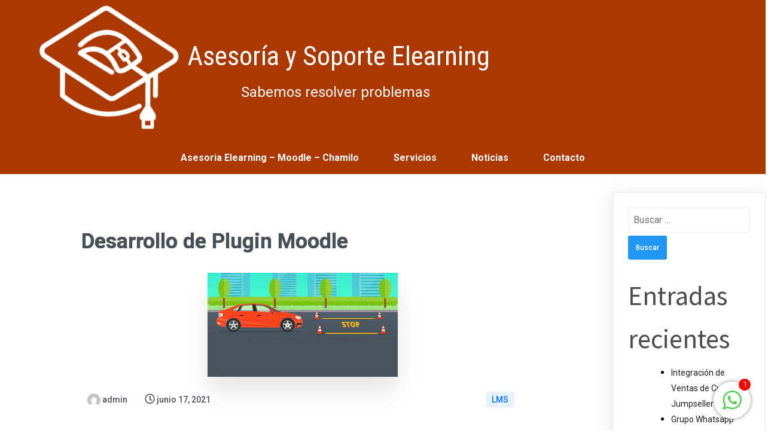

--- FILE ---
content_type: text/html
request_url: https://asesoriaelearning.cl/lms/desarrollo-de-plugin-moodle/
body_size: 16723
content:
<!DOCTYPE html>
<html lang="es">
<head>
<meta charset="UTF-8" />
<meta name="viewport" content="width=device-width, initial-scale=1">
<link rel="profile" href="https://gmpg.org/xfn/11">
<meta name='robots' content='index, follow, max-image-preview:large, max-snippet:-1, max-video-preview:-1' />
<!-- This site is optimized with the Yoast SEO plugin v26.6 - https://yoast.com/wordpress/plugins/seo/ -->
<title>Desarrollo de Plugin Moodle</title>
<meta name="description" content="Desarrollo de plugins personalizados en Moodle para su empresa, un ejemplo real para una escuela de conductores del sur de Chile" />
<link rel="canonical" href="https://asesoriaelearning.cl/lms/desarrollo-de-plugin-moodle/" />
<meta property="og:locale" content="es_ES" />
<meta property="og:type" content="article" />
<meta property="og:title" content="Desarrollo de Plugin Moodle" />
<meta property="og:description" content="Desarrollo de plugins personalizados en Moodle para su empresa, un ejemplo real para una escuela de conductores del sur de Chile" />
<meta property="og:url" content="https://asesoriaelearning.cl/lms/desarrollo-de-plugin-moodle/" />
<meta property="og:site_name" content="Asesoría y Soporte Elearning" />
<meta property="article:published_time" content="2021-06-18T03:09:05+00:00" />
<meta property="article:modified_time" content="2021-06-23T21:27:38+00:00" />
<meta property="og:image" content="https://asesoriaelearning.cl/wp-content/uploads/2021/06/driverschool.png" />
<meta property="og:image:width" content="318" />
<meta property="og:image:height" content="174" />
<meta property="og:image:type" content="image/png" />
<meta name="author" content="admin" />
<meta name="twitter:card" content="summary_large_image" />
<meta name="twitter:label1" content="Escrito por" />
<meta name="twitter:data1" content="admin" />
<meta name="twitter:label2" content="Tiempo de lectura" />
<meta name="twitter:data2" content="1 minuto" />
<script type="application/ld+json" class="yoast-schema-graph">{"@context":"https://schema.org","@graph":[{"@type":"Article","@id":"https://asesoriaelearning.cl/lms/desarrollo-de-plugin-moodle/#article","isPartOf":{"@id":"https://asesoriaelearning.cl/lms/desarrollo-de-plugin-moodle/"},"author":{"name":"admin","@id":"https://asesoriaelearning.cl/#/schema/person/8d355161dd440e1e88b80057a4b9646b"},"headline":"Desarrollo de Plugin Moodle","datePublished":"2021-06-18T03:09:05+00:00","dateModified":"2021-06-23T21:27:38+00:00","mainEntityOfPage":{"@id":"https://asesoriaelearning.cl/lms/desarrollo-de-plugin-moodle/"},"wordCount":48,"commentCount":0,"publisher":{"@id":"https://asesoriaelearning.cl/#organization"},"image":{"@id":"https://asesoriaelearning.cl/lms/desarrollo-de-plugin-moodle/#primaryimage"},"thumbnailUrl":"https://asesoriaelearning.cl/wp-content/uploads/2021/06/driverschool.png","keywords":["eleaning","LMS","moodle","SENCE"],"articleSection":["LMS"],"inLanguage":"es","potentialAction":[{"@type":"CommentAction","name":"Comment","target":["https://asesoriaelearning.cl/lms/desarrollo-de-plugin-moodle/#respond"]}]},{"@type":"WebPage","@id":"https://asesoriaelearning.cl/lms/desarrollo-de-plugin-moodle/","url":"https://asesoriaelearning.cl/lms/desarrollo-de-plugin-moodle/","name":"Desarrollo de Plugin Moodle","isPartOf":{"@id":"https://asesoriaelearning.cl/#website"},"primaryImageOfPage":{"@id":"https://asesoriaelearning.cl/lms/desarrollo-de-plugin-moodle/#primaryimage"},"image":{"@id":"https://asesoriaelearning.cl/lms/desarrollo-de-plugin-moodle/#primaryimage"},"thumbnailUrl":"https://asesoriaelearning.cl/wp-content/uploads/2021/06/driverschool.png","datePublished":"2021-06-18T03:09:05+00:00","dateModified":"2021-06-23T21:27:38+00:00","description":"Desarrollo de plugins personalizados en Moodle para su empresa, un ejemplo real para una escuela de conductores del sur de Chile","breadcrumb":{"@id":"https://asesoriaelearning.cl/lms/desarrollo-de-plugin-moodle/#breadcrumb"},"inLanguage":"es","potentialAction":[{"@type":"ReadAction","target":["https://asesoriaelearning.cl/lms/desarrollo-de-plugin-moodle/"]}]},{"@type":"ImageObject","inLanguage":"es","@id":"https://asesoriaelearning.cl/lms/desarrollo-de-plugin-moodle/#primaryimage","url":"https://asesoriaelearning.cl/wp-content/uploads/2021/06/driverschool.png","contentUrl":"https://asesoriaelearning.cl/wp-content/uploads/2021/06/driverschool.png","width":318,"height":174},{"@type":"BreadcrumbList","@id":"https://asesoriaelearning.cl/lms/desarrollo-de-plugin-moodle/#breadcrumb","itemListElement":[{"@type":"ListItem","position":1,"name":"Elearning","item":"https://asesoriaelearning.cl/"},{"@type":"ListItem","position":2,"name":"Blog","item":"https://asesoriaelearning.cl/blog/"},{"@type":"ListItem","position":3,"name":"Desarrollo de Plugin Moodle"}]},{"@type":"WebSite","@id":"https://asesoriaelearning.cl/#website","url":"https://asesoriaelearning.cl/","name":"Asesoría y Soporte Elearning","description":"Sabemos resolver problemas","publisher":{"@id":"https://asesoriaelearning.cl/#organization"},"potentialAction":[{"@type":"SearchAction","target":{"@type":"EntryPoint","urlTemplate":"https://asesoriaelearning.cl/?s={search_term_string}"},"query-input":{"@type":"PropertyValueSpecification","valueRequired":true,"valueName":"search_term_string"}}],"inLanguage":"es"},{"@type":"Organization","@id":"https://asesoriaelearning.cl/#organization","name":"Asesoría y Soporte Elearning","url":"https://asesoriaelearning.cl/","logo":{"@type":"ImageObject","inLanguage":"es","@id":"https://asesoriaelearning.cl/#/schema/logo/image/","url":"https://asesoriaelearning.cl/wp-content/uploads/2024/10/AsesoriaElearning_blanco.png","contentUrl":"https://asesoriaelearning.cl/wp-content/uploads/2024/10/AsesoriaElearning_blanco.png","width":489,"height":453,"caption":"Asesoría y Soporte Elearning"},"image":{"@id":"https://asesoriaelearning.cl/#/schema/logo/image/"},"sameAs":["https://www.instagram.com/asesoriaelearning/"]},{"@type":"Person","@id":"https://asesoriaelearning.cl/#/schema/person/8d355161dd440e1e88b80057a4b9646b","name":"admin","sameAs":["https://asesoriaelearning.cl"]}]}</script>
<!-- / Yoast SEO plugin. -->
<link rel='dns-prefetch' href='//www.googletagmanager.com' />
<link rel='dns-prefetch' href='//pagead2.googlesyndication.com' />
<link rel="alternate" type="application/rss+xml" title="Asesoría y Soporte Elearning &raquo; Feed" href="https://asesoriaelearning.cl/feed/" />
<link rel="alternate" type="application/rss+xml" title="Asesoría y Soporte Elearning &raquo; Feed de los comentarios" href="https://asesoriaelearning.cl/comments/feed/" />
<script>
var pagelayer_ajaxurl = "https://asesoriaelearning.cl/wp-admin/admin-ajax.php?";
var pagelayer_global_nonce = "cfb43079bf";
var pagelayer_server_time = 1765972633;
var pagelayer_is_live = "";
var pagelayer_facebook_id = "";
var pagelayer_settings = {"post_types":["post","page"],"enable_giver":"1","max_width":1170,"tablet_breakpoint":780,"mobile_breakpoint":480,"sidebar":false,"body_font":"","color":false};
var pagelayer_recaptch_lang = "";
var pagelayer_recaptch_version = "";
</script><link rel="alternate" type="application/rss+xml" title="Asesoría y Soporte Elearning &raquo; Comentario Desarrollo de Plugin Moodle del feed" href="https://asesoriaelearning.cl/lms/desarrollo-de-plugin-moodle/feed/" />
<link rel="alternate" title="oEmbed (JSON)" type="application/json+oembed" href="https://asesoriaelearning.cl/wp-json/oembed/1.0/embed?url=https%3A%2F%2Fasesoriaelearning.cl%2Flms%2Fdesarrollo-de-plugin-moodle%2F" />
<link rel="alternate" title="oEmbed (XML)" type="text/xml+oembed" href="https://asesoriaelearning.cl/wp-json/oembed/1.0/embed?url=https%3A%2F%2Fasesoriaelearning.cl%2Flms%2Fdesarrollo-de-plugin-moodle%2F&#038;format=xml" />
<style id="popularfx-global-styles" type="text/css">
body.popularfx-body {font-family:Roboto}
.site-header {background-color:#ffffff!important;}
.site-title a {color:#171717!important;}
.site-title a { font-size: 30 px; }
.site-description {color:#171717 !important;}
.site-description {font-size: 15px;}
.site-footer {background-color:#171717! important;}
</style><link rel="preload" href="https://fonts.googleapis.com/css?family=Roboto%3A400%7CSource%20Sans%20Pro%3A400%2C500" as="fetch" crossorigin="anonymous"><link rel="dns-prefetch" href="https://fonts.gstatic.com">
<link rel="preconnect" href="https://fonts.gstatic.com" crossorigin="anonymous"><style id="pagelayer-wow-animation-style" type="text/css">.pagelayer-wow{visibility: hidden;}</style>
<style id="pagelayer-global-styles" type="text/css">
:root{--pagelayer-color-primary:#007bff;--pagelayer-color-secondary:#6c757d;--pagelayer-color-text:#1d1d1d;--pagelayer-color-accent:#61ce70;--pagelayer-color-4GMBXD:#aa3800;--pagelayer-color-UffD5V:#ffffff;--pagelayer-color-Qgb9OA:#3b64b5;--pagelayer-font-primary-font-family:Open Sans;--pagelayer-font-secondary-font-family:Roboto;--pagelayer-font-text-font-family:Montserrat;--pagelayer-font-accent-font-family:Poppins;}
.pagelayer-row-stretch-auto > .pagelayer-row-holder, .pagelayer-row-stretch-full > .pagelayer-row-holder.pagelayer-width-auto{ max-width: 1170px; margin-left: auto; margin-right: auto;}
@media (min-width: 781px){
.pagelayer-hide-desktop{
display:none !important;
}
}
@media (max-width: 780px) and (min-width: 481px){
.pagelayer-hide-tablet{
display:none !important;
}
.pagelayer-wp-menu-holder[data-drop_breakpoint="tablet"] .pagelayer-wp_menu-ul{
display:none;
}
}
@media (max-width: 480px){
.pagelayer-hide-mobile{
display:none !important;
}
.pagelayer-wp-menu-holder[data-drop_breakpoint="mobile"] .pagelayer-wp_menu-ul{
display:none;
}
}
body.pagelayer-body {font-family:Roboto;font-size:16px;line-height:1.6;color:#000000ff}
body.pagelayer-body p{font-family:Roboto;font-size:16px}
body.pagelayer-body a{text-decoration-line:none}
body.pagelayer-body h1{font-family:Source Sans Pro;font-size:55px;font-weight:500}
body.pagelayer-body h2{font-family:Source Sans Pro;font-size:45px;font-weight:500}
body.pagelayer-body h3{font-family:Source Sans Pro;font-size:35px;font-weight:500}
body.pagelayer-body h4{font-family:Source Sans Pro;font-size:28px;font-weight:500}
body.pagelayer-body h5{font-family:Source Sans Pro;font-size:25px;font-weight:500}
body.pagelayer-body h6{font-family:Source Sans Pro;font-size:28px;font-weight:500}
@media (max-width: 780px){
[class^="pagelayer-offset-"],
[class*=" pagelayer-offset-"] {
margin-left: 0;
}
.pagelayer-row .pagelayer-col {
margin-left: 0;
width: 100%;
}
.pagelayer-row.pagelayer-gutters .pagelayer-col {
margin-bottom: 16px;
}
.pagelayer-first-sm {
order: -1;
}
.pagelayer-last-sm {
order: 1;
}
body.pagelayer-body p{font-size:15px}
body.pagelayer-body h1{font-size:30px}
body.pagelayer-body h2{font-size:30px}
body.pagelayer-body h3{font-size:30px}
body.pagelayer-body h4{font-size:20px}
body.pagelayer-body h5{font-family:Source Sans Pro;font-size:22px}
body.pagelayer-body h6{font-size:25px}
}
@media (max-width: 480px){
body.pagelayer-body p{font-size:15px}
body.pagelayer-body h1{font-size:25px}
body.pagelayer-body h2{font-size:28px}
body.pagelayer-body h3{font-size:25px}
body.pagelayer-body h4{font-size:20px}
body.pagelayer-body h5{font-size:22px}
body.pagelayer-body h6{font-size:22px}
}
</style><style id='wp-img-auto-sizes-contain-inline-css'>
img:is([sizes=auto i],[sizes^="auto," i]){contain-intrinsic-size:3000px 1500px}
/*# sourceURL=wp-img-auto-sizes-contain-inline-css */
</style>
<!-- <link rel='stylesheet' id='pagelayer-frontend-css' href='https://asesoriaelearning.cl/wp-content/plugins/pagelayer/css/givecss.php?give=pagelayer-frontend.css%2Cnivo-lightbox.css%2Canimate.min.css%2Cowl.carousel.min.css%2Cowl.theme.default.min.css%2Cfont-awesome5.min.css&#038;premium=premium-frontend.css&#038;ver=2.0.7' media='all' /> -->
<link rel="stylesheet" type="text/css" href="//asesoriaelearning.cl/wp-content/cache/wpfc-minified/k1npmied/htbr0.css" media="all"/>
<style id='wp-emoji-styles-inline-css'>
img.wp-smiley, img.emoji {
display: inline !important;
border: none !important;
box-shadow: none !important;
height: 1em !important;
width: 1em !important;
margin: 0 0.07em !important;
vertical-align: -0.1em !important;
background: none !important;
padding: 0 !important;
}
/*# sourceURL=wp-emoji-styles-inline-css */
</style>
<style id='wp-block-library-inline-css'>
:root{--wp-block-synced-color:#7a00df;--wp-block-synced-color--rgb:122,0,223;--wp-bound-block-color:var(--wp-block-synced-color);--wp-editor-canvas-background:#ddd;--wp-admin-theme-color:#007cba;--wp-admin-theme-color--rgb:0,124,186;--wp-admin-theme-color-darker-10:#006ba1;--wp-admin-theme-color-darker-10--rgb:0,107,160.5;--wp-admin-theme-color-darker-20:#005a87;--wp-admin-theme-color-darker-20--rgb:0,90,135;--wp-admin-border-width-focus:2px}@media (min-resolution:192dpi){:root{--wp-admin-border-width-focus:1.5px}}.wp-element-button{cursor:pointer}:root .has-very-light-gray-background-color{background-color:#eee}:root .has-very-dark-gray-background-color{background-color:#313131}:root .has-very-light-gray-color{color:#eee}:root .has-very-dark-gray-color{color:#313131}:root .has-vivid-green-cyan-to-vivid-cyan-blue-gradient-background{background:linear-gradient(135deg,#00d084,#0693e3)}:root .has-purple-crush-gradient-background{background:linear-gradient(135deg,#34e2e4,#4721fb 50%,#ab1dfe)}:root .has-hazy-dawn-gradient-background{background:linear-gradient(135deg,#faaca8,#dad0ec)}:root .has-subdued-olive-gradient-background{background:linear-gradient(135deg,#fafae1,#67a671)}:root .has-atomic-cream-gradient-background{background:linear-gradient(135deg,#fdd79a,#004a59)}:root .has-nightshade-gradient-background{background:linear-gradient(135deg,#330968,#31cdcf)}:root .has-midnight-gradient-background{background:linear-gradient(135deg,#020381,#2874fc)}:root{--wp--preset--font-size--normal:16px;--wp--preset--font-size--huge:42px}.has-regular-font-size{font-size:1em}.has-larger-font-size{font-size:2.625em}.has-normal-font-size{font-size:var(--wp--preset--font-size--normal)}.has-huge-font-size{font-size:var(--wp--preset--font-size--huge)}.has-text-align-center{text-align:center}.has-text-align-left{text-align:left}.has-text-align-right{text-align:right}.has-fit-text{white-space:nowrap!important}#end-resizable-editor-section{display:none}.aligncenter{clear:both}.items-justified-left{justify-content:flex-start}.items-justified-center{justify-content:center}.items-justified-right{justify-content:flex-end}.items-justified-space-between{justify-content:space-between}.screen-reader-text{border:0;clip-path:inset(50%);height:1px;margin:-1px;overflow:hidden;padding:0;position:absolute;width:1px;word-wrap:normal!important}.screen-reader-text:focus{background-color:#ddd;clip-path:none;color:#444;display:block;font-size:1em;height:auto;left:5px;line-height:normal;padding:15px 23px 14px;text-decoration:none;top:5px;width:auto;z-index:100000}html :where(.has-border-color){border-style:solid}html :where([style*=border-top-color]){border-top-style:solid}html :where([style*=border-right-color]){border-right-style:solid}html :where([style*=border-bottom-color]){border-bottom-style:solid}html :where([style*=border-left-color]){border-left-style:solid}html :where([style*=border-width]){border-style:solid}html :where([style*=border-top-width]){border-top-style:solid}html :where([style*=border-right-width]){border-right-style:solid}html :where([style*=border-bottom-width]){border-bottom-style:solid}html :where([style*=border-left-width]){border-left-style:solid}html :where(img[class*=wp-image-]){height:auto;max-width:100%}:where(figure){margin:0 0 1em}html :where(.is-position-sticky){--wp-admin--admin-bar--position-offset:var(--wp-admin--admin-bar--height,0px)}@media screen and (max-width:600px){html :where(.is-position-sticky){--wp-admin--admin-bar--position-offset:0px}}
/*# sourceURL=/wp-includes/css/dist/block-library/common.min.css */
</style>
<style id='classic-theme-styles-inline-css'>
/*! This file is auto-generated */
.wp-block-button__link{color:#fff;background-color:#32373c;border-radius:9999px;box-shadow:none;text-decoration:none;padding:calc(.667em + 2px) calc(1.333em + 2px);font-size:1.125em}.wp-block-file__button{background:#32373c;color:#fff;text-decoration:none}
/*# sourceURL=/wp-includes/css/classic-themes.min.css */
</style>
<!-- <link rel='stylesheet' id='chat_me_now_style-css' href='https://asesoriaelearning.cl/wp-content/plugins/chat-me-now/assets/css/wmn-front.css?ver=6.9' media='all' /> -->
<!-- <link rel='stylesheet' id='wpos-slick-style-css' href='https://asesoriaelearning.cl/wp-content/plugins/wp-responsive-recent-post-slider/assets/css/slick.css?ver=3.7.1' media='all' /> -->
<!-- <link rel='stylesheet' id='wppsac-public-style-css' href='https://asesoriaelearning.cl/wp-content/plugins/wp-responsive-recent-post-slider/assets/css/recent-post-style.css?ver=3.7.1' media='all' /> -->
<!-- <link rel='stylesheet' id='popularfx-style-css' href='https://asesoriaelearning.cl/wp-content/uploads/popularfx-templates/eduhub/style.css?ver=1.2.7' media='all' /> -->
<link rel="stylesheet" type="text/css" href="//asesoriaelearning.cl/wp-content/cache/wpfc-minified/7jcszgas/7ptdi.css" media="all"/>
<style id='popularfx-style-inline-css'>
aside {
width: 20%;
float: right;
}
main, .pagelayer-content{
width: 79% !important;
display: inline-block;
float: left;
}
/*# sourceURL=popularfx-style-inline-css */
</style>
<!-- <link rel='stylesheet' id='popularfx-sidebar-css' href='https://asesoriaelearning.cl/wp-content/themes/popularfx/sidebar.css?ver=1.2.7' media='all' /> -->
<link rel="stylesheet" type="text/css" href="//asesoriaelearning.cl/wp-content/cache/wpfc-minified/dj4ii841/7ny0n.css" media="all"/>
<style id='akismet-widget-style-inline-css'>
.a-stats {
--akismet-color-mid-green: #357b49;
--akismet-color-white: #fff;
--akismet-color-light-grey: #f6f7f7;
max-width: 350px;
width: auto;
}
.a-stats * {
all: unset;
box-sizing: border-box;
}
.a-stats strong {
font-weight: 600;
}
.a-stats a.a-stats__link,
.a-stats a.a-stats__link:visited,
.a-stats a.a-stats__link:active {
background: var(--akismet-color-mid-green);
border: none;
box-shadow: none;
border-radius: 8px;
color: var(--akismet-color-white);
cursor: pointer;
display: block;
font-family: -apple-system, BlinkMacSystemFont, 'Segoe UI', 'Roboto', 'Oxygen-Sans', 'Ubuntu', 'Cantarell', 'Helvetica Neue', sans-serif;
font-weight: 500;
padding: 12px;
text-align: center;
text-decoration: none;
transition: all 0.2s ease;
}
/* Extra specificity to deal with TwentyTwentyOne focus style */
.widget .a-stats a.a-stats__link:focus {
background: var(--akismet-color-mid-green);
color: var(--akismet-color-white);
text-decoration: none;
}
.a-stats a.a-stats__link:hover {
filter: brightness(110%);
box-shadow: 0 4px 12px rgba(0, 0, 0, 0.06), 0 0 2px rgba(0, 0, 0, 0.16);
}
.a-stats .count {
color: var(--akismet-color-white);
display: block;
font-size: 1.5em;
line-height: 1.4;
padding: 0 13px;
white-space: nowrap;
}
/*# sourceURL=akismet-widget-style-inline-css */
</style>
<link rel='stylesheet' id='pagelayer-google-font-header-css' href='https://fonts.googleapis.com/css?family=Roboto%3A400%7CSource+Sans+Pro%3A400%2C500&#038;ver=2.0.7' media='all' />
<script src='//asesoriaelearning.cl/wp-content/cache/wpfc-minified/latol7lf/htbr0.js' type="text/javascript"></script>
<!-- <script src="https://asesoriaelearning.cl/wp-includes/js/jquery/jquery.min.js?ver=3.7.1" id="jquery-core-js"></script> -->
<!-- <script src="https://asesoriaelearning.cl/wp-includes/js/jquery/jquery-migrate.min.js?ver=3.4.1" id="jquery-migrate-js"></script> -->
<!-- <script src="https://asesoriaelearning.cl/wp-content/plugins/pagelayer/js/givejs.php?give=pagelayer-frontend.js%2Cnivo-lightbox.min.js%2Cwow.min.js%2Cjquery-numerator.js%2CsimpleParallax.min.js%2Cowl.carousel.min.js&amp;premium=chart.min.js%2Cpremium-frontend.js%2Cshuffle.min.js&amp;ver=2.0.7" id="pagelayer-frontend-js"></script> -->
<link rel="https://api.w.org/" href="https://asesoriaelearning.cl/wp-json/" /><link rel="alternate" title="JSON" type="application/json" href="https://asesoriaelearning.cl/wp-json/wp/v2/posts/90" /><link rel="EditURI" type="application/rsd+xml" title="RSD" href="https://asesoriaelearning.cl/xmlrpc.php?rsd" />
<meta name="generator" content="WordPress 6.9" />
<link rel='shortlink' href='https://asesoriaelearning.cl/?p=90' />
<!-- GA Google Analytics @ https://m0n.co/ga -->
<script async src="https://www.googletagmanager.com/gtag/js?id=G-FV6Z5C2ML2"></script>
<script>
window.dataLayer = window.dataLayer || [];
function gtag(){dataLayer.push(arguments);}
gtag('js', new Date());
gtag('config', 'G-FV6Z5C2ML2');
</script>
<meta name="generator" content="Site Kit by Google 1.168.0" /><link rel="pingback" href="https://asesoriaelearning.cl/xmlrpc.php">
<!-- Metaetiquetas de Google AdSense añadidas por Site Kit -->
<meta name="google-adsense-platform-account" content="ca-host-pub-2644536267352236">
<meta name="google-adsense-platform-domain" content="sitekit.withgoogle.com">
<!-- Acabar con las metaetiquetas de Google AdSense añadidas por Site Kit -->
<style>.recentcomments a{display:inline !important;padding:0 !important;margin:0 !important;}</style>
<!-- Fragmento de código de Google Adsense añadido por Site Kit -->
<script async src="https://pagead2.googlesyndication.com/pagead/js/adsbygoogle.js?client=ca-pub-3064437225714249&amp;host=ca-host-pub-2644536267352236" crossorigin="anonymous"></script>
<!-- Final del fragmento de código de Google Adsense añadido por Site Kit -->
<link rel="icon" href="https://asesoriaelearning.cl/wp-content/uploads/2022/10/logonew-orange-150x150.png" sizes="32x32" />
<link rel="icon" href="https://asesoriaelearning.cl/wp-content/uploads/2022/10/logonew-orange-300x300.png" sizes="192x192" />
<link rel="apple-touch-icon" href="https://asesoriaelearning.cl/wp-content/uploads/2022/10/logonew-orange-300x300.png" />
<meta name="msapplication-TileImage" content="https://asesoriaelearning.cl/wp-content/uploads/2022/10/logonew-orange-300x300.png" />
<style id="wp-custom-css">
.pagelayer-wp-title-img {
width: 21% !important;
height: auto;
}		</style>
</head>
<body class="wp-singular post-template-default single single-post postid-90 single-format-standard wp-custom-logo wp-theme-popularfx popularfx-body pagelayer-body">
<header class="pagelayer-header"><div pagelayer-id="noy4747" class="p-noy4747 pagelayer-post_props">
</div>
<div pagelayer-id="edc5231" class="p-edc5231 pagelayer-row pagelayer-row-stretch-auto pagelayer-height-default">
<style pagelayer-style-id="edc5231">.p-edc5231 .pagelayer-col-holder{padding: 5px}
.p-edc5231>.pagelayer-row-holder .pagelayer-col{align-content: center}
.p-edc5231 > .pagelayer-background-overlay{-webkit-transition: all 400ms !important; transition: all 400ms !important}
.p-edc5231 .pagelayer-svg-top .pagelayer-shape-fill{fill:#fff}
.p-edc5231 .pagelayer-row-svg .pagelayer-svg-top{width:100%;height:100px}
.p-edc5231 .pagelayer-svg-bottom .pagelayer-shape-fill{fill:#fff}
.p-edc5231 .pagelayer-row-svg .pagelayer-svg-bottom{width:100%;height:100px}
.p-edc5231{background: #aa3800}
</style>
<div class="pagelayer-row-holder pagelayer-row pagelayer-auto pagelayer-width-auto">
<div pagelayer-id="8ky6440" class="p-8ky6440 pagelayer-col">
<style pagelayer-style-id="8ky6440">.p-8ky6440 .pagelayer-col-holder > div:not(:last-child){margin-bottom: 15px}
.pagelayer-row-holder .p-8ky6440{width: 42%}
.p-8ky6440 > .pagelayer-background-overlay{-webkit-transition: all 400ms !important; transition: all 400ms !important}
@media (max-width: 480px){.pagelayer-row-holder .p-8ky6440{width: 70%}
}
</style>
<div class="pagelayer-col-holder">
<div pagelayer-id="rgj4278" class="p-rgj4278 pagelayer-wp_title">
<style pagelayer-style-id="rgj4278">.p-rgj4278 .pagelayer-wp-title-heading{font-family: Roboto Condensed; font-size: 45px !important; font-style:  !important; font-weight:  !important; font-variant:  !important; text-decoration-line:  !important; text-decoration-style: Solid !important; line-height: em !important; text-transform:  !important; letter-spacing: px !important; word-spacing: px !important;color:#ffffff;text-align:left;padding: 0px 0px 0px 10px}
.p-rgj4278 .pagelayer-wp-title-desc{font-family: ; font-size: 24px !important; font-style:  !important; font-weight:  !important; font-variant:  !important; text-decoration-line:  !important; text-decoration-style:  !important; line-height: em !important; text-transform:  !important; letter-spacing: px !important; word-spacing: px !important;color:var(--pagelayer-color-UffD5V);text-align:center}
.p-rgj4278 .pagelayer-wp-title-img{width:11%; height: auto}
@media (max-width: 480px){.p-rgj4278 .pagelayer-wp-title-heading{font-family: ; font-size: 25px !important; font-style:  !important; font-weight:  !important; font-variant:  !important; text-decoration-line:  !important; text-decoration-style: Solid !important; line-height: em !important; text-transform:  !important; letter-spacing: px !important; word-spacing: px !important}
.p-rgj4278 .pagelayer-wp-title-img{width:18%; height: auto}
}
</style><div class="pagelayer-wp-title-content">
<div class="pagelayer-wp-title-section">
<a href="https://asesoriaelearning.cl" class="pagelayer-wp-title-link pagelayer-ele-link pagelayer-wp-title-align-left pagelayer-wp-title-vertical-middle">
<img decoding="async" class="pagelayer-img pagelayer-wp-title-img" src="https://asesoriaelearning.cl/wp-content/uploads/2024/10/AsesoriaElearning-1.png" title="AsesoriaElearning" alt="AsesoriaElearning" />
<div class="pagelayer-wp-title-holder">
<div class="pagelayer-wp-title-heading">Asesoría y Soporte Elearning</div>
<div class="pagelayer-wp-title-desc">Sabemos resolver problemas</div>
</div>
</a>
</div>			
<div></div></div></div>
</div></div>
<div pagelayer-id="ig47263" class="p-ig47263 pagelayer-col">
<style pagelayer-style-id="ig47263">.p-ig47263 .pagelayer-col-holder > div:not(:last-child){margin-bottom: 15px}
.pagelayer-row-holder .p-ig47263{width: 60.60%}
.p-ig47263 > .pagelayer-background-overlay{-webkit-transition: all 400ms !important; transition: all 400ms !important}
@media (max-width: 480px){.pagelayer-row-holder .p-ig47263{width: 30%}
}
</style>
<div class="pagelayer-col-holder">
<div pagelayer-id="5sz2593" class="p-5sz2593 pagelayer-wp_menu">
<style pagelayer-style-id="5sz2593">.p-5sz2593 .pagelayer-wp_menu-ul{text-align:center}
.p-5sz2593 .pagelayer-wp-menu-container li.menu-item{list-style: none}
.p-5sz2593 .pagelayer-wp_menu-ul>li a:first-child{color: #ffffff}
.p-5sz2593 .pagelayer-wp_menu-ul>li>a:hover{color: #ffffff}
.p-5sz2593 .pagelayer-wp_menu-ul>li.pagelayer-active-sub-menu>a:hover{color: #ffffff}
.p-5sz2593 .pagelayer-menu-hover-background .pagelayer-wp_menu-ul>li:hover{background-color: #f26520}
.p-5sz2593 .pagelayer-wp_menu-ul>li>a:hover:before{background-color: #f26520;border-color:#f26520}
.p-5sz2593 .pagelayer-wp_menu-ul>li>a:hover:after{background-color: #f26520;border-color:#f26520}
.p-5sz2593 .pagelayer-wp_menu-ul>li.pagelayer-active-sub-menu{background-color: #f26520}
.p-5sz2593 .pagelayer-wp_menu-ul>li.current-menu-item>a{color: #ffffff}
.p-5sz2593 .pagelayer-wp_menu-ul>li>a{padding-left: 27px;padding-right: 27px;padding-top: 10px;padding-bottom	: 10px}
.p-5sz2593 ul.sub-menu li>a{justify-content:left !important}
.p-5sz2593 .pagelayer-menu-type-horizontal .sub-menu{left:0px}
.p-5sz2593 .pagelayer-menu-type-horizontal .sub-menu .sub-menu{left:unset;left:100% !important;top:0px}
.p-5sz2593 .pagelayer-wp-menu-container ul.sub-menu>li a{color: #ffffff}
.p-5sz2593 .pagelayer-wp-menu-container ul.sub-menu{background-color: #0986c0}
.p-5sz2593 .pagelayer-wp-menu-container ul.sub-menu li a{padding-left: 10px;padding-right: 10px;padding-top: 10px;padding-bottom	: 10px}
.p-5sz2593 .pagelayer-wp-menu-container .sub-menu a{margin-left: 10px}
.p-5sz2593 .pagelayer-wp-menu-container .sub-menu .sub-menu a{margin-left: calc(2 * 10px)}
.p-5sz2593 .pagelayer-primary-menu-bar{text-align:center}
.p-5sz2593 .pagelayer-primary-menu-bar i{color:#f26520;background-color:#ffffff;font-size:30px}
.p-5sz2593 .pagelayer-menu-type-dropdown{width:30%;background-color:#ffffff}
.p-5sz2593 .pagelayer-menu-type-dropdown .pagelayer-wp_menu-ul{width:100%;top: 8%; transform: translateY(-8%)}
.p-5sz2593 .pagelayer-wp_menu-close i{font-size:25px;padding:8px;color:rgba(255,255,255,0.41);background-color:rgba(0,0,0,0.21);-webkit-transition: all 600ms !important; transition: all 600ms !important}
.p-5sz2593 .pagelayer-wp_menu-close i:hover{color:#ffffff;background-color:#000000}
@media (max-width: 780px) and (min-width: 481px){.p-5sz2593 .pagelayer-wp_menu-ul{text-align:right}
.p-5sz2593 .pagelayer-wp_menu-ul>li a:first-child{color: #f26520}
.p-5sz2593 .pagelayer-wp_menu-ul>li>a:hover{color: #f26520}
.p-5sz2593 .pagelayer-wp_menu-ul>li.pagelayer-active-sub-menu>a:hover{color: #f26520}
.p-5sz2593 .pagelayer-wp_menu-ul>li.current-menu-item>a{color: #f26520}
.p-5sz2593 .pagelayer-primary-menu-bar{text-align:right}
.p-5sz2593 .pagelayer-primary-menu-bar i{font-size:24px;padding:8 {{val[1]}}}
.p-5sz2593 .pagelayer-menu-type-dropdown .pagelayer-wp_menu-ul > li > a{justify-content: center}
.p-5sz2593 .pagelayer-menu-type-dropdown{width:50%}
.p-5sz2593 .pagelayer-wp_menu-close i{font-size:24px;padding:8px}
}
@media (max-width: 480px){.p-5sz2593 .pagelayer-wp_menu-ul>li a:first-child{color: #f26520}
.p-5sz2593 .pagelayer-wp_menu-ul>li>a:hover{color: #f26520}
.p-5sz2593 .pagelayer-wp_menu-ul>li.pagelayer-active-sub-menu>a:hover{color: #f26520}
.p-5sz2593 .pagelayer-wp_menu-ul>li.current-menu-item>a{color: #f26520}
.p-5sz2593 .pagelayer-primary-menu-bar{text-align:right}
.p-5sz2593 .pagelayer-primary-menu-bar i{font-size:20px;padding:6 {{val[1]}}}
.p-5sz2593 .pagelayer-menu-type-dropdown{width:60%}
.p-5sz2593 .pagelayer-wp_menu-close i{font-size:20px;padding:6px}
}
</style><div class="pagelayer-wp-menu-holder" data-layout="horizontal" data-submenu_ind="caret-down" data-drop_breakpoint="tablet">
<div class="pagelayer-primary-menu-bar"><i class="fas fa-bars"></i></div>
<div class="pagelayer-wp-menu-container pagelayer-menu-type-horizontal pagelayer-menu-hover- slide pagelayer-wp_menu-right" data-align="center">
<div class="pagelayer-wp_menu-close"><i class="fas fa-times"></i></div>
<div class="menu-eduhub-header-menu-container"><ul id="2" class="pagelayer-wp_menu-ul"><li id="menu-item-22" class="menu-item menu-item-type-post_type menu-item-object-page menu-item-home menu-item-22"><a href="https://asesoriaelearning.cl/"><span class="pagelayer-nav-menu-title">Asesoria Elearning &#8211; Moodle &#8211; Chamilo</span></a><div class="pagelayer-mega-menu pagelayer-mega-editor-22"></div></li>
<li id="menu-item-287" class="menu-item menu-item-type-custom menu-item-object-custom menu-item-287"><a href="#servicios"><span class="pagelayer-nav-menu-title">Servicios</span></a><div class="pagelayer-mega-menu pagelayer-mega-editor-287"></div></li>
<li id="menu-item-23" class="menu-item menu-item-type-post_type menu-item-object-page current_page_parent menu-item-23"><a href="https://asesoriaelearning.cl/blog/"><span class="pagelayer-nav-menu-title">Noticias</span></a><div class="pagelayer-mega-menu pagelayer-mega-editor-23"></div></li>
<li id="menu-item-25" class="menu-item menu-item-type-post_type menu-item-object-page menu-item-25"><a href="https://asesoriaelearning.cl/contact/"><span class="pagelayer-nav-menu-title">Contacto</span></a><div class="pagelayer-mega-menu pagelayer-mega-editor-25"></div></li>
</ul></div>
</div>
</div></div>
</div></div>
</div></div>
</header><div class="pagelayer-content"><div pagelayer-id="bdr9414" class="p-bdr9414 pagelayer-row pagelayer-row-stretch-auto pagelayer-height-default">
<style pagelayer-style-id="bdr9414">.p-bdr9414>.pagelayer-row-holder{max-width: 75%; margin-left: auto; margin-right: auto}
.p-bdr9414 > .pagelayer-background-overlay{-webkit-transition: all 400ms !important; transition: all 400ms !important}
.p-bdr9414 .pagelayer-svg-top .pagelayer-shape-fill{fill:#227bc3}
.p-bdr9414 .pagelayer-row-svg .pagelayer-svg-top{width:100%;height:100px}
.p-bdr9414 .pagelayer-svg-bottom .pagelayer-shape-fill{fill:#e44993}
.p-bdr9414 .pagelayer-row-svg .pagelayer-svg-bottom{width:100%;height:100px}
.p-bdr9414{margin-top: 80px; margin-right: 0px; margin-bottom: 80px; margin-left: 0px;padding-top: 0px; padding-right: 0px; padding-bottom: 0px; padding-left: 0px}
@media (max-width: 780px) and (min-width: 481px){.p-bdr9414>.pagelayer-row-holder{max-width: 100%; margin-left: auto; margin-right: auto}
}
@media (max-width: 480px){.p-bdr9414>.pagelayer-row-holder{max-width: 100%; margin-left: auto; margin-right: auto}
}
</style>
<div class="pagelayer-row-holder pagelayer-row pagelayer-auto pagelayer-width-fixed">
<div pagelayer-id="yfr4566" class="p-yfr4566 pagelayer-col">
<style pagelayer-style-id="yfr4566">.p-yfr4566{align-content: center !important;padding-top: 10px; padding-right: 10px; padding-bottom: 10px; padding-left: 10px}
.p-yfr4566 .pagelayer-col-holder > div:not(:last-child){margin-bottom: 15px}
.pagelayer-row-holder .p-yfr4566{width: 100%}
.p-yfr4566 > .pagelayer-background-overlay{-webkit-transition: all 400ms !important; transition: all 400ms !important}
</style>
<div class="pagelayer-col-holder">
<div pagelayer-id="v7n9444" class="p-v7n9444 pagelayer-post_title">
<style pagelayer-style-id="v7n9444">.p-v7n9444 .pagelayer-post-title{color:#495057;font-family: ; font-size: 35px !important; font-style:  !important; font-weight: bold !important; font-variant:  !important; text-decoration-line:  !important; text-decoration-style:  !important; line-height: 1.3em !important; text-transform:  !important; letter-spacing: px !important; word-spacing: px !important;text-shadow: 0px 0px 1px #000000}
.p-v7n9444 .pagelayer-post-title *{color:#495057}
.p-v7n9444{text-align: left}
@media (max-width: 780px) and (min-width: 481px){.p-v7n9444 .pagelayer-post-title{font-family: ; font-size: 30px !important; font-style:  !important; font-weight:  !important; font-variant:  !important; text-decoration-line:  !important; text-decoration-style:  !important; line-height: em !important; text-transform:  !important; letter-spacing: px !important; word-spacing: px !important}
}
@media (max-width: 480px){.p-v7n9444 .pagelayer-post-title{font-family: ; font-size: 30px !important; font-style:  !important; font-weight:  !important; font-variant:  !important; text-decoration-line:  !important; text-decoration-style:  !important; line-height: em !important; text-transform:  !important; letter-spacing: px !important; word-spacing: px !important}
}
</style><div class="pagelayer-post-title">
Desarrollo de Plugin Moodle
</div></div>
<div pagelayer-id="kgd1425" class="p-kgd1425 pagelayer-post_excerpt">
<style pagelayer-style-id="kgd1425">.p-kgd1425 .pagelayer-post-excerpt{color:#adb5bd;font-family: ; font-size: 15px !important; font-style: Italic !important; font-weight: 500 !important; font-variant:  !important; text-decoration-line:  !important; text-decoration-style:  !important; line-height: 1.5em !important; text-transform:  !important; letter-spacing: px !important; word-spacing: px !important;margin-top:0px; margin-right:0px; margin-bottom:0px; margin-left:0px}
.p-kgd1425{text-align: left;margin-top: 0px; margin-right: 0px; margin-bottom: 0px; margin-left: 0px;padding-top: 0px; padding-right: 0px; padding-bottom: 0px; padding-left: 0px}
</style></div>
<div pagelayer-id="4wb1030" class="p-4wb1030 pagelayer-featured_img">
<style pagelayer-style-id="4wb1030">.p-4wb1030{text-align: center}
.p-4wb1030 img{filter: blur(0px) brightness(100%) contrast(100%) grayscale(0%) hue-rotate(0deg) opacity(100%) saturate(100%);box-shadow: 0px 24px 36px 0px rgba(0,0,0,0.10)  !important;-webkit-transition: all 400ms; transition: all 400ms}
.p-4wb1030 .pagelayer-featured-caption{color: #0986c0}
</style>
<div class="pagelayer-featured-img"><img decoding="async" class="pagelayer-img" src="https://asesoriaelearning.cl/wp-content/uploads/2021/06/driverschool.png" title="driverschool" alt="" /></div>
</div>
<div pagelayer-id="f8n3612" class="p-f8n3612 pagelayer-inner_row pagelayer-row-stretch-auto pagelayer-height-default">
<style pagelayer-style-id="f8n3612">.p-f8n3612 .pagelayer-col-holder{padding: 10px}
.p-f8n3612 > .pagelayer-background-overlay{-webkit-transition: all 400ms !important; transition: all 400ms !important}
.p-f8n3612 .pagelayer-svg-top .pagelayer-shape-fill{fill:#227bc3}
.p-f8n3612 .pagelayer-row-svg .pagelayer-svg-top{width:100%;height:100px}
.p-f8n3612 .pagelayer-svg-bottom .pagelayer-shape-fill{fill:#e44993}
.p-f8n3612 .pagelayer-row-svg .pagelayer-svg-bottom{width:100%;height:100px}
</style>
<div class="pagelayer-row-holder pagelayer-row pagelayer-auto pagelayer-width-auto">
<div pagelayer-id="i795860" class="p-i795860 pagelayer-col pagelayer-col-4">
<style pagelayer-style-id="i795860">.p-i795860{align-content: center !important}
.p-i795860 .pagelayer-col-holder > div:not(:last-child){margin-bottom: 15px}
.p-i795860 > .pagelayer-background-overlay{-webkit-transition: all 400ms !important; transition: all 400ms !important}
</style>
<div class="pagelayer-col-holder">
<div pagelayer-id="qip3968" class="p-qip3968 pagelayer-post_info">
<style pagelayer-style-id="qip3968">.p-qip3968 .pagelayer-post-info-vertical .pagelayer-post-info-list-container{margin-right:25px}
.p-qip3968 .pagelayer-post-info-horizontal .pagelayer-post-info-list-container{margin-bottom:25px}
.p-qip3968 .pagelayer-post-info-container{text-align:left}
.p-qip3968 .pagelayer-post-info-icon span{font-size:120%;color:#495057}
.p-qip3968 .pagelayer-post-info-list-container a{font-family: Roboto !important; font-size: 14px !important; font-style:  !important; font-weight: 500 !important; font-variant:  !important; text-decoration-line:  !important; text-decoration-style:  !important; line-height: 1.6em !important; text-transform:  !important; letter-spacing: px !important; word-spacing: px !important}
.p-qip3968 .pagelayer-post-info-label{color:#495057}
.p-qip3968 .pagelayer-post-info-label a{color:#495057}
.p-qip3968 .pagelayer-post-info-label:hover{color:#000000}
.p-qip3968 .pagelayer-post-info-label:hover a{color:#000000}
</style><div class="pagelayer-post-info-container pagelayer-post-info-vertical">
<div pagelayer-id="l1i4146" class="p-l1i4146 pagelayer-post_info_list">
<style pagelayer-style-id="l1i4146">.p-l1i4146 .pagelayer-post-info-icon img{height:22px;width:22px;border-radius:50%;display:inline-block}
</style><div class="pagelayer-post-info-list-container">
<a href="https://asesoriaelearning.cl/author/admin/" class="pagelayer-post-info-list-link">
<span class="pagelayer-post-info-icon">
<img decoding="async" class="pagelayer-img" src="https://secure.gravatar.com/avatar/4c0c528d485f5f3e38f7e6af0852e16a79c72d098faed7abc571764fd4df3800?s=96&d=mm&r=g" /></span>
<span class="pagelayer-post-info-label pagelayer-author">admin</span>
</a>
</div></div>
<div pagelayer-id="xj43574" class="p-xj43574 pagelayer-post_info_list">
<div class="pagelayer-post-info-list-container">
<a href="https://asesoriaelearning.cl/2021/06/17/" class="pagelayer-post-info-list-link">
<span class="pagelayer-post-info-icon">
<span class="far fa-clock"></span>
</span>
<span class="pagelayer-post-info-label pagelayer-date">junio 17, 2021</span>
</a>
</div></div>
</div></div>
</div></div>
<div pagelayer-id="t2j1983" class="p-t2j1983 pagelayer-col pagelayer-col-7">
<style pagelayer-style-id="t2j1983">.p-t2j1983{align-content: center !important}
.p-t2j1983 .pagelayer-col-holder > div:not(:last-child){margin-bottom: 15px}
.p-t2j1983 > .pagelayer-background-overlay{-webkit-transition: all 400ms !important; transition: all 400ms !important}
</style>
<div class="pagelayer-col-holder">
<div pagelayer-id="dbq3916" class="p-dbq3916 pagelayer-post_info">
<style pagelayer-style-id="dbq3916">.p-dbq3916 .pagelayer-post-info-container{text-align:right}
.p-dbq3916 .pagelayer-post-info-icon span{font-size:120%;color:#495057}
.p-dbq3916 .pagelayer-post-info-list-container a{font-family: Roboto !important; font-size: 14px !important; font-style:  !important; font-weight: 500 !important; font-variant:  !important; text-decoration-line:  !important; text-decoration-style:  !important; line-height: 1.6em !important; text-transform:  !important; letter-spacing: px !important; word-spacing: px !important}
.p-dbq3916 .pagelayer-post-info-label{color:#0072ff}
.p-dbq3916 .pagelayer-post-info-label a{color:#0072ff}
.p-dbq3916 .pagelayer-terms *{color:#0072ff !important;background-color:rgba(102,170,255,0.15);padding-top:5px; padding-right:10px; padding-bottom:5px; padding-left:10px;margin-top:0px; margin-right:5px; margin-bottom:0px; margin-left:5px;border-radius: 4px 4px 4px 4px; -webkit-border-radius:  4px 4px 4px 4px;-moz-border-radius: 4px 4px 4px 4px}
.p-dbq3916{padding-top: 0px; padding-right: 0px; padding-bottom: 0px; padding-left: 0px}
@media (max-width: 780px) and (min-width: 481px){.p-dbq3916 .pagelayer-post-info-container{text-align:left}
}
@media (max-width: 480px){.p-dbq3916 .pagelayer-post-info-container{text-align:left}
}
</style><div class="pagelayer-post-info-container pagelayer-post-info-vertical">
<div pagelayer-id="wpv7212" class="p-wpv7212 pagelayer-post_info_list">
<div class="pagelayer-post-info-list-container">
<span class="pagelayer-post-info-icon">
</span>
<span class="pagelayer-post-info-label pagelayer-terms"> <a href="https://asesoriaelearning.cl/category/lms/"> LMS </a></span>
</div></div>
</div></div>
</div></div>
</div></div>
<div pagelayer-id="trw3096" class="p-trw3096 pagelayer-inner_row pagelayer-row-stretch-auto pagelayer-height-default">
<style pagelayer-style-id="trw3096">.p-trw3096 .pagelayer-col-holder{padding: 10px}
.p-trw3096 > .pagelayer-background-overlay{-webkit-transition: all 400ms !important; transition: all 400ms !important}
.p-trw3096 .pagelayer-svg-top .pagelayer-shape-fill{fill:#227bc3}
.p-trw3096 .pagelayer-row-svg .pagelayer-svg-top{width:100%;height:100px}
.p-trw3096 .pagelayer-svg-bottom .pagelayer-shape-fill{fill:#e44993}
.p-trw3096 .pagelayer-row-svg .pagelayer-svg-bottom{width:100%;height:100px}
</style>
<div class="pagelayer-row-holder pagelayer-row pagelayer-auto pagelayer-width-auto">
<div pagelayer-id="wwu6541" class="p-wwu6541 pagelayer-col pagelayer-col-2">
<style pagelayer-style-id="wwu6541">.p-wwu6541{align-content: center !important}
.p-wwu6541 .pagelayer-col-holder > div:not(:last-child){margin-bottom: 15px}
.p-wwu6541 > .pagelayer-background-overlay{-webkit-transition: all 400ms !important; transition: all 400ms !important}
</style>
<div class="pagelayer-col-holder">
<div pagelayer-id="ccj4284" class="p-ccj4284 pagelayer-post_content">
<style pagelayer-style-id="ccj4284">.p-ccj4284{text-align: left}
</style><div class="entry-content pagelayer-post-excerpt">
<p>Hemos desarrollado para una importante escuela de conductores del sur del país diversos plugins para el control de los cursos y mas de 600 alumnos mensuales. Conectados a SENCE y supervisados por el Ministerio de Transportes.</p>
<p>Operamos sus servidores y plataformas de Elearning Moodle </p>
</div></div>
</div></div>
</div></div>
<div pagelayer-id="wl6689" class="p-wl6689 pagelayer-inner_row pagelayer-row-stretch-auto pagelayer-height-default">
<style pagelayer-style-id="wl6689">.p-wl6689 .pagelayer-col-holder{padding: 10px}
.p-wl6689 > .pagelayer-background-overlay{-webkit-transition: all 400ms !important; transition: all 400ms !important}
.p-wl6689 .pagelayer-svg-top .pagelayer-shape-fill{fill:#227bc3}
.p-wl6689 .pagelayer-row-svg .pagelayer-svg-top{width:100%;height:100px}
.p-wl6689 .pagelayer-svg-bottom .pagelayer-shape-fill{fill:#e44993}
.p-wl6689 .pagelayer-row-svg .pagelayer-svg-bottom{width:100%;height:100px}
</style>
<div class="pagelayer-row-holder pagelayer-row pagelayer-auto pagelayer-width-auto">
<div pagelayer-id="fja274" class="p-fja274 pagelayer-col pagelayer-col-6">
<style pagelayer-style-id="fja274">.p-fja274{align-content: center !important}
.p-fja274 .pagelayer-col-holder > div:not(:last-child){margin-bottom: 15px}
.p-fja274 > .pagelayer-background-overlay{-webkit-transition: all 400ms !important; transition: all 400ms !important}
</style>
<div class="pagelayer-col-holder">
<div pagelayer-id="dcl5111" class="p-dcl5111 pagelayer-post_info">
<style pagelayer-style-id="dcl5111">.p-dcl5111 .pagelayer-post-info-container{text-align:left}
.p-dcl5111 .pagelayer-post-info-icon span{font-size:120%;color:#495057}
.p-dcl5111 .pagelayer-post-info-list-container a{font-family: Roboto !important; font-size: 13px !important; font-style:  !important; font-weight: 500 !important; font-variant:  !important; text-decoration-line:  !important; text-decoration-style:  !important; line-height: 1.6em !important; text-transform: Uppercase !important; letter-spacing: px !important; word-spacing: px !important}
.p-dcl5111 .pagelayer-post-info-label{color:#0072ff}
.p-dcl5111 .pagelayer-post-info-label a{color:#0072ff}
.p-dcl5111 .pagelayer-terms *{color:#0072ff !important;background-color:rgba(102,170,255,0.15);padding-top:5px; padding-right:10px; padding-bottom:5px; padding-left:10px;margin-top:0px; margin-right:5px; margin-bottom:0px; margin-left:5px;border-radius: 4px 4px 4px 4px; -webkit-border-radius:  4px 4px 4px 4px;-moz-border-radius: 4px 4px 4px 4px}
.p-dcl5111{padding-top: 0px; padding-right: 0px; padding-bottom: 0px; padding-left: 0px}
@media (max-width: 780px) and (min-width: 481px){.p-dcl5111 .pagelayer-post-info-container{text-align:left}
}
@media (max-width: 480px){.p-dcl5111 .pagelayer-post-info-container{text-align:left}
}
</style><div class="pagelayer-post-info-container pagelayer-post-info-vertical">
<div pagelayer-id="7401458" class="p-7401458 pagelayer-post_info_list">
<div class="pagelayer-post-info-list-container">
<span class="pagelayer-post-info-icon">
</span>
<span class="pagelayer-post-info-before">🔖Tags:</span>
<span class="pagelayer-post-info-label pagelayer-terms"> <a href="https://asesoriaelearning.cl/tag/eleaning/"> eleaning </a> <a href="https://asesoriaelearning.cl/tag/lms/"> LMS </a> <a href="https://asesoriaelearning.cl/tag/moodle/"> moodle </a> <a href="https://asesoriaelearning.cl/tag/sence/"> SENCE </a></span>
</div></div>
</div></div>
</div></div>
<div pagelayer-id="jzl6522" class="p-jzl6522 pagelayer-col pagelayer-col-6">
<style pagelayer-style-id="jzl6522">.p-jzl6522{align-content: center !important}
.p-jzl6522 .pagelayer-col-holder > div:not(:last-child){margin-bottom: 15px}
.p-jzl6522 > .pagelayer-background-overlay{-webkit-transition: all 400ms !important; transition: all 400ms !important}
</style>
<div class="pagelayer-col-holder">
<div pagelayer-id="xsb5673" class="p-xsb5673 pagelayer-share_grp pagelayer-share-type-icon-label pagelayer-social-bg-none pagelayer-scheme-official">
<style pagelayer-style-id="xsb5673">.p-xsb5673{text-align: right}
.p-xsb5673 .pagelayer-share-content{min-height: 35px;-webkit-transition: all 400ms; transition: all 400ms}
.p-xsb5673 i{font-size: 27px}
.p-xsb5673 .pagelayer-icon-holder{font-size: 27px}
.p-xsb5673 .pagelayer-share-content i{-webkit-transition: all 400ms; transition: all 400ms}
.p-xsb5673 .pagelayer-icon-name{font-family: Roboto; font-size: 15px !important; font-style:  !important; font-weight: 500 !important; font-variant:  !important; text-decoration-line:  !important; text-decoration-style:  !important; line-height: em !important; text-transform:  !important; letter-spacing: px !important; word-spacing: px !important}
@media (max-width: 780px) and (min-width: 481px){.p-xsb5673{text-align: left}
.p-xsb5673 .pagelayer-share{padding-top: 10px; padding-bottom: 10px;padding-left: 10px; padding-right: 10px}
.p-xsb5673 i{font-size: 20px}
.p-xsb5673 .pagelayer-icon-holder{font-size: 20px}
.p-xsb5673 .pagelayer-icon-name{font-family: ; font-size: 13px !important; font-style:  !important; font-weight:  !important; font-variant:  !important; text-decoration-line:  !important; text-decoration-style:  !important; line-height: em !important; text-transform:  !important; letter-spacing: px !important; word-spacing: px !important}
}
@media (max-width: 480px){.p-xsb5673{text-align: left}
.p-xsb5673 .pagelayer-share{padding-top: 10px; padding-bottom: 10px;padding-left: 10px; padding-right: 10px}
.p-xsb5673 .pagelayer-share-content{min-height: NaNpx}
.p-xsb5673 i{font-size: 20px}
.p-xsb5673 .pagelayer-icon-holder{font-size: 20px}
.p-xsb5673 .pagelayer-icon-name{font-family: ; font-size: 13px !important; font-style:  !important; font-weight:  !important; font-variant:  !important; text-decoration-line:  !important; text-decoration-style:  !important; line-height: em !important; text-transform:  !important; letter-spacing: px !important; word-spacing: px !important}
}
</style>
<div pagelayer-id="9mh2934" class="p-9mh2934 pagelayer-share">
<a class="pagelayer-ele-link" title="fab fa-facebook-square" href="https://www.facebook.com/sharer/sharer.php?u=asesoriaelearning.cl/lms/desarrollo-de-plugin-moodle/" target="_blank">
<div class="pagelayer-share-content pagelayer-facebook-square" data-icon="fab fa-facebook-square">
<div class="pagelayer-icon-holder pagelayer-share-buttons">
<i class="pagelayer-social-fa fab fa-facebook-square"></i>
</div>
<div class="pagelayer-icon-name">
<span class="pagelayer-icon-name-span">Share on Facebook</span>
</div>
</div>
</a></div>
<div pagelayer-id="rai4926" class="p-rai4926 pagelayer-share">
<a class="pagelayer-ele-link" title="fab fa-twitter-square" href="https://twitter.com/intent/tweet?url=asesoriaelearning.cl/lms/desarrollo-de-plugin-moodle/" target="_blank">
<div class="pagelayer-share-content pagelayer-twitter-square" data-icon="fab fa-twitter-square">
<div class="pagelayer-icon-holder pagelayer-share-buttons">
<i class="pagelayer-social-fa fab fa-twitter-square"></i>
</div>
<div class="pagelayer-icon-name">
<span class="pagelayer-icon-name-span">Share on Twitter</span>
</div>
</div>
</a></div>
</div>
</div></div>
</div></div>
<div pagelayer-id="zqp4850" class="p-zqp4850 pagelayer-inner_row pagelayer-row-stretch-auto pagelayer-height-default">
<style pagelayer-style-id="zqp4850">.p-zqp4850 .pagelayer-col-holder{padding: 10px}
.p-zqp4850 > .pagelayer-background-overlay{-webkit-transition: all 400ms !important; transition: all 400ms !important}
.p-zqp4850 .pagelayer-svg-top .pagelayer-shape-fill{fill:#227bc3}
.p-zqp4850 .pagelayer-row-svg .pagelayer-svg-top{width:100%;height:100px}
.p-zqp4850 .pagelayer-svg-bottom .pagelayer-shape-fill{fill:#e44993}
.p-zqp4850 .pagelayer-row-svg .pagelayer-svg-bottom{width:100%;height:100px}
</style>
<div class="pagelayer-row-holder pagelayer-row pagelayer-auto pagelayer-width-auto">
<div pagelayer-id="q725202" class="p-q725202 pagelayer-col pagelayer-col-2">
<style pagelayer-style-id="q725202">.p-q725202{align-content: center !important}
.p-q725202 .pagelayer-col-holder > div:not(:last-child){margin-bottom: 15px}
.p-q725202 > .pagelayer-background-overlay{-webkit-transition: all 400ms !important; transition: all 400ms !important}
</style>
<div class="pagelayer-col-holder">
<div pagelayer-id="55r4448" class="p-55r4448 pagelayer-post_nav">
<style pagelayer-style-id="55r4448">.p-55r4448 .pagelayer-post-nav-link{color:#adb5bd;font-family:  !important; font-size: 15px !important; font-style:  !important; font-weight:  !important; font-variant:  !important; text-decoration-line:  !important; text-decoration-style:  !important; line-height: em !important; text-transform:  !important; letter-spacing: px !important; word-spacing: px !important}
.p-55r4448 .pagelayer-post-nav-title{color:#000000;font-family: Roboto !important; font-size: 18px !important; font-style:  !important; font-weight: bold !important; font-variant:  !important; text-decoration-line:  !important; text-decoration-style:  !important; line-height: em !important; text-transform:  !important; letter-spacing: px !important; word-spacing: px !important}
.p-55r4448 .pagelayer-post-nav-icon{color:#adb5bd;font-size:30px}
.p-55r4448 .pagelayer-post-nav-separator{display:none}
</style><div class="pagelayer-post-nav-container">
<div class="pagelayer-prev-post">
<a href="https://asesoriaelearning.cl/lms/integracion-moodle/" rel="prev"><span class="pagelayer-post-nav-icon fa fa-chevron-left"></span>
<span class="pagelayer-next-holder">
<span class="pagelayer-post-nav-link"> Previous</span><span class="pagelayer-post-nav-title">Integración Moodle</span>
</span></a>
</div>
<div class="pagelayer-post-nav-separator"></div>
<div class="pagelayer-next-post">
<a href="https://asesoriaelearning.cl/lms/nueva-version-de-moodle/" rel="next"><span class="pagelayer-next-holder">
<span class="pagelayer-post-nav-link"> Next</span><span class="pagelayer-post-nav-title">Nueva versión de Moodle</span>
</span>
<span class="pagelayer-post-nav-icon fa fa-chevron-right"></span></a>
</div>
</div></div>
</div></div>
</div></div>
</div></div>
</div></div>
<div pagelayer-id="kf35301" class="p-kf35301 pagelayer-row pagelayer-row-stretch-auto pagelayer-height-default">
<style pagelayer-style-id="kf35301">.p-kf35301>.pagelayer-row-holder{max-width: 75%; margin-left: auto; margin-right: auto}
.p-kf35301 > .pagelayer-background-overlay{-webkit-transition: all 400ms !important; transition: all 400ms !important}
.p-kf35301 .pagelayer-svg-top .pagelayer-shape-fill{fill:#227bc3}
.p-kf35301 .pagelayer-row-svg .pagelayer-svg-top{width:100%;height:100px}
.p-kf35301 .pagelayer-svg-bottom .pagelayer-shape-fill{fill:#e44993}
.p-kf35301 .pagelayer-row-svg .pagelayer-svg-bottom{width:100%;height:100px}
.p-kf35301{margin-top: 0px; margin-right: 0px; margin-bottom: 0px; margin-left: 0px;padding-top: 0px; padding-right: 0px; padding-bottom: 0px; padding-left: 0px}
@media (max-width: 780px) and (min-width: 481px){.p-kf35301>.pagelayer-row-holder{max-width: 100%; margin-left: auto; margin-right: auto}
}
@media (max-width: 480px){.p-kf35301>.pagelayer-row-holder{max-width: 100%; margin-left: auto; margin-right: auto}
.p-kf35301{margin-top: 0px; margin-right: 0px; margin-bottom: 0px; margin-left: 0px;padding-top: 0px; padding-right: 0px; padding-bottom: 0px; padding-left: 0px}
}
</style>
<div class="pagelayer-row-holder pagelayer-row pagelayer-auto pagelayer-width-fixed">
<div pagelayer-id="d539589" class="p-d539589 pagelayer-col">
<style pagelayer-style-id="d539589">.p-d539589{align-content: center !important;padding-top: 10px; padding-right: 10px; padding-bottom: 10px; padding-left: 10px}
.p-d539589 .pagelayer-col-holder > div:not(:last-child){margin-bottom: 15px}
.pagelayer-row-holder .p-d539589{width: 100%}
.p-d539589 > .pagelayer-background-overlay{-webkit-transition: all 400ms !important; transition: all 400ms !important}
</style>
<div class="pagelayer-col-holder">
<div pagelayer-id="1oh7228" class="p-1oh7228 pagelayer-post_comment">
<div class="pagelayer-post-comment-container">
<div class="pagelayer-comments-template">
<div id="comments" class="comments-area">
<div id="respond" class="comment-respond">
<h3 id="reply-title" class="comment-reply-title">Deja una respuesta <small><a rel="nofollow" id="cancel-comment-reply-link" href="/lms/desarrollo-de-plugin-moodle/#respond" style="display:none;">Cancelar la respuesta</a></small></h3><form action="https://asesoriaelearning.cl/wp-comments-post.php" method="post" id="commentform" class="comment-form"><p class="comment-notes"><span id="email-notes">Tu dirección de correo electrónico no será publicada.</span> <span class="required-field-message">Los campos obligatorios están marcados con <span class="required">*</span></span></p><p class="comment-form-comment"><label for="comment">Comentario <span class="required">*</span></label> <textarea id="comment" name="comment" cols="45" rows="8" maxlength="65525" required="required"></textarea></p><p class="comment-form-author"><label for="author">Nombre <span class="required">*</span></label> <input id="author" name="author" type="text" value="" size="30" maxlength="245" autocomplete="name" required="required" /></p>
<p class="comment-form-email"><label for="email">Correo electrónico <span class="required">*</span></label> <input id="email" name="email" type="email" value="" size="30" maxlength="100" aria-describedby="email-notes" autocomplete="email" required="required" /></p>
<p class="comment-form-url"><label for="url">Web</label> <input id="url" name="url" type="url" value="" size="30" maxlength="200" autocomplete="url" /></p>
<p class="comment-form-cookies-consent"><input id="wp-comment-cookies-consent" name="wp-comment-cookies-consent" type="checkbox" value="yes" /> <label for="wp-comment-cookies-consent">Guarda mi nombre, correo electrónico y web en este navegador para la próxima vez que comente.</label></p>
<p class="form-submit"><input name="submit" type="submit" id="submit" class="submit" value="Publicar el comentario" /> <input type="hidden" name="comment_post_ID" value="90" id="comment_post_ID" />
<input type="hidden" name="comment_parent" id="comment_parent" value="0" />
</p><p style="display: none;"><input type="hidden" id="akismet_comment_nonce" name="akismet_comment_nonce" value="af902359f3" /></p><p style="display: none !important;" class="akismet-fields-container" data-prefix="ak_"><label>&#916;<textarea name="ak_hp_textarea" cols="45" rows="8" maxlength="100"></textarea></label><input type="hidden" id="ak_js_1" name="ak_js" value="56" /><script>document.getElementById( "ak_js_1" ).setAttribute( "value", ( new Date() ).getTime() );</script></p></form>	</div><!-- #respond -->
</div><!-- #comments -->
</div>		
</div></div>
</div></div>
</div></div></div><aside id="secondary" class="widget-area">
<section id="search-2" class="widget widget_search"><form role="search" method="get" class="search-form" action="https://asesoriaelearning.cl/">
<label>
<span class="screen-reader-text">Buscar:</span>
<input type="search" class="search-field" placeholder="Buscar &hellip;" value="" name="s" />
</label>
<input type="submit" class="search-submit" value="Buscar" />
</form></section>
<section id="recent-posts-2" class="widget widget_recent_entries">
<h2 class="widget-title">Entradas recientes</h2>
<ul>
<li>
<a href="https://asesoriaelearning.cl/lms/integracion-de-ventas-de-cursos-jumpseller-moodle/">Integración de Ventas de Cursos Jumpseller + Moodle</a>
</li>
<li>
<a href="https://asesoriaelearning.cl/lms/grupo-whatsapp-asesoria-elearning/">Grupo Whatsapp Asesoría Elearning</a>
</li>
<li>
<a href="https://asesoriaelearning.cl/seguridad/otecs-y-la-agencia-nacional-de-ciberseguridad/">OTECs y la Agencia Nacional de Ciberseguridad</a>
</li>
<li>
<a href="https://asesoriaelearning.cl/lms/impulsa-el-desarrollo-de-tu-talento-humano/">Impulsa el Desarrollo de tu Talento Humano</a>
</li>
<li>
<a href="https://asesoriaelearning.cl/moodle/hosting-moodle-chile/">Hosting Moodle Chile</a>
</li>
</ul>
</section><section id="recent-comments-2" class="widget widget_recent_comments"><h2 class="widget-title">Comentarios recientes</h2><ul id="recentcomments"></ul></section></aside><!-- #secondary -->
<footer class="pagelayer-footer"><div pagelayer-id="t526198" class="p-t526198 pagelayer-post_props">
</div>
<div pagelayer-id="q141271" class="p-q141271 pagelayer-row pagelayer-row-stretch-full pagelayer-height-default">
<style pagelayer-style-id="q141271">.p-q141271 .pagelayer-col-holder{padding: 10px}
.p-q141271 > .pagelayer-background-overlay{-webkit-transition: all 400ms !important; transition: all 400ms !important}
.p-q141271 .pagelayer-svg-top .pagelayer-shape-fill{fill:#fff}
.p-q141271 .pagelayer-row-svg .pagelayer-svg-top{width:100%;height:100px}
.p-q141271 .pagelayer-svg-bottom .pagelayer-shape-fill{fill:#fff}
.p-q141271 .pagelayer-row-svg .pagelayer-svg-bottom{width:100%;height:100px}
.p-q141271{background: #000000;padding-top: 60px; padding-right: 0px; padding-bottom: 60px; padding-left: 0px;border-style: solid;border-top-width: 2px; border-right-width: 0px; border-bottom-width: 0px; border-left-width: 0px;border-color: #f26520}
@media (max-width: 780px) and (min-width: 481px){.p-q141271{padding-top: 40px; padding-right: 0px; padding-bottom: 40px; padding-left: 0px}
}
@media (max-width: 480px){.p-q141271{padding-top: 30px; padding-right: 0px; padding-bottom: 29px; padding-left: 0px}
}
</style>
<div class="pagelayer-row-holder pagelayer-row pagelayer-auto pagelayer-width-full">
<div pagelayer-id="5rl1936" class="p-5rl1936 pagelayer-col pagelayer-col-3">
<style pagelayer-style-id="5rl1936">.p-5rl1936 .pagelayer-col-holder > div:not(:last-child){margin-bottom: 15px}
.p-5rl1936 > .pagelayer-background-overlay{-webkit-transition: all 400ms !important; transition: all 400ms !important}
</style>
<div class="pagelayer-col-holder">
<div pagelayer-id="o7m5085" class="p-o7m5085 pagelayer-image">
<style pagelayer-style-id="o7m5085">.p-o7m5085 .pagelayer-image-holder{text-align: center}
.p-o7m5085 .pagelayer-image-holder .pagelayer-image-overlay-content{text-align: center}
.p-o7m5085 img{max-width: 45%}
.p-o7m5085 .pagelayer-img{-webkit-transition: all 400ms; transition: all 400ms}
.p-o7m5085 .pagelayer-image-caption{color: #0986c0}
</style><div class="pagelayer-image-holder pagelayer-anim-par">
<img decoding="async" class="pagelayer-img pagelayer-animation-{{anim_hover}}" src="https://asesoriaelearning.cl/wp-content/uploads/2024/10/AsesoriaElearning_transparente.png" title="" alt="AsesoriaElearning_transparente" srcset="https://asesoriaelearning.cl/wp-content/uploads/2024/10/AsesoriaElearning_transparente.png, https://asesoriaelearning.cl/wp-content/uploads/2024/10/AsesoriaElearning_transparente.png 1x, " />
</div>
</div>
</div></div>
<div pagelayer-id="s5w9068" class="p-s5w9068 pagelayer-col pagelayer-col-3">
<style pagelayer-style-id="s5w9068">.p-s5w9068 .pagelayer-col-holder > div:not(:last-child){margin-bottom: 15px}
.p-s5w9068 > .pagelayer-background-overlay{-webkit-transition: all 400ms !important; transition: all 400ms !important}
.p-s5w9068{padding-top: 0px; padding-right: 15px; padding-bottom: 0px; padding-left: 15px}
</style>
<div class="pagelayer-col-holder">
<div pagelayer-id="dy24487" class="p-dy24487 pagelayer-heading" align="left">
<style pagelayer-style-id="dy24487">.p-dy24487{text-align: left}
.p-dy24487 .pagelayer-heading-holder *{color:#ffffff;font-family:  !important; font-size: px !important; font-style:  !important; font-weight:  !important; font-variant:  !important; text-decoration-line:  !important; text-decoration-style: Solid !important; line-height: em !important; text-transform: Capitalize !important; letter-spacing: px !important; word-spacing: px !important}
.p-dy24487 .pagelayer-heading-holder{color:#ffffff;font-family:  !important; font-size: px !important; font-style:  !important; font-weight:  !important; font-variant:  !important; text-decoration-line:  !important; text-decoration-style: Solid !important; line-height: em !important; text-transform: Capitalize !important; letter-spacing: px !important; word-spacing: px !important}
@media (max-width: 780px) and (min-width: 481px){.p-dy24487 .pagelayer-heading-holder *{font-family:  !important; font-size: 22px !important; font-style:  !important; font-weight:  !important; font-variant:  !important; text-decoration-line:  !important; text-decoration-style: Solid !important; line-height: em !important; text-transform:  !important; letter-spacing: px !important; word-spacing: px !important}
.p-dy24487 .pagelayer-heading-holder{font-family:  !important; font-size: 22px !important; font-style:  !important; font-weight:  !important; font-variant:  !important; text-decoration-line:  !important; text-decoration-style: Solid !important; line-height: em !important; text-transform:  !important; letter-spacing: px !important; word-spacing: px !important}
}
</style><div class="pagelayer-heading-holder"><p>Asesorías Elearning</p></div>
</div>
<div pagelayer-id="ace9188" class="p-ace9188 pagelayer-heading">
<style pagelayer-style-id="ace9188">.p-ace9188 .pagelayer-heading-holder *{color:#ffffff}
.p-ace9188 .pagelayer-heading-holder{color:#ffffff}
</style><a href="https://knowit.cl" class="pagelayer-link-sel" target="_blank">
<div class="pagelayer-heading-holder"><p>Sabemos resolver sus problemas.<br />Asesorías y Soporte Elearning es un servicio prestado por la empresa KnowIT, expertos con una amplia experiencia en LMS como Moodle y Chamilo&nbsp;</p></div>
</a></div>
<div pagelayer-id="adl8795" class="p-adl8795 pagelayer-social_grp" pagelayer-animation="float">
<style pagelayer-style-id="adl8795">.p-adl8795{text-align: left}
.p-adl8795 > div{display: inline-block}
.p-adl8795 .pagelayer-social{padding: 10px}
.p-adl8795 .pagelayer-social-fa{font-size: 22px;color: #f26520 !important;-webkit-transition: all 400ms; transition: all 400ms}
.p-adl8795 .pagelayer-icon-holder{font-size: 22px;-webkit-transition: all 400ms; transition: all 400ms}
@media (max-width: 780px) and (min-width: 481px){.p-adl8795 .pagelayer-social-fa{font-size: 20px}
.p-adl8795 .pagelayer-icon-holder{font-size: 20px}
}
@media (max-width: 480px){.p-adl8795 .pagelayer-social-fa{font-size: 17px}
.p-adl8795 .pagelayer-icon-holder{font-size: 17px}
}
</style>
<div pagelayer-id="1ru9238" class="p-1ru9238 pagelayer-social">
<div class="pagelayer-icon-holder pagelayer-linkedin-in" data-icon="fab fa-linkedin-in">
<a class="pagelayer-ele-link" href="https://www.linkedin.com/company/knowitchile" target="_blank">
<i class="pagelayer-social-fa fab fa-linkedin-in"></i>
</a>
</div></div>
<div pagelayer-id="r2k5085" class="p-r2k5085 pagelayer-social">
<div class="pagelayer-icon-holder pagelayer-whatsapp" data-icon="fab fa-whatsapp">
<a class="pagelayer-ele-link" href="https://wa.me/56981985692" target="_blank">
<i class="pagelayer-social-fa fab fa-whatsapp"></i>
</a>
</div></div>
<div pagelayer-id="1mf9536" class="p-1mf9536 pagelayer-social">
<div class="pagelayer-icon-holder pagelayer-facebook-square" data-icon="fab fa-facebook-square">
<a class="pagelayer-ele-link" href="https://www.facebook.com/Asesor-Elearning-102710885661097">
<i class="pagelayer-social-fa fab fa-facebook-square"></i>
</a>
</div></div>
<div pagelayer-id="gli5883" class="p-gli5883 pagelayer-social">
<div class="pagelayer-icon-holder pagelayer-instagram" data-icon="fab fa-instagram">
<a class="pagelayer-ele-link" href="https://www.instagram.com/asesoriaelearning">
<i class="pagelayer-social-fa fab fa-instagram"></i>
</a>
</div></div>
</div>
</div></div>
<div pagelayer-id="nva1630" class="p-nva1630 pagelayer-col pagelayer-col-3">
<style pagelayer-style-id="nva1630">.p-nva1630 .pagelayer-col-holder > div:not(:last-child){margin-bottom: 15px}
.p-nva1630 > .pagelayer-background-overlay{-webkit-transition: all 400ms !important; transition: all 400ms !important}
.p-nva1630{padding-top: 0px; padding-right: 15px; padding-bottom: 0px; padding-left: 15px}
</style>
<div class="pagelayer-col-holder">
<div pagelayer-id="sm25354" class="p-sm25354 pagelayer-heading" align="left">
<style pagelayer-style-id="sm25354">.p-sm25354{text-align: left}
.p-sm25354 .pagelayer-heading-holder *{color:#ffffff}
.p-sm25354 .pagelayer-heading-holder{color:#ffffff}
@media (max-width: 780px) and (min-width: 481px){.p-sm25354 .pagelayer-heading-holder *{font-family:  !important; font-size: 22px !important; font-style:  !important; font-weight:  !important; font-variant:  !important; text-decoration-line:  !important; text-decoration-style: Solid !important; line-height: em !important; text-transform:  !important; letter-spacing: px !important; word-spacing: px !important}
.p-sm25354 .pagelayer-heading-holder{font-family:  !important; font-size: 22px !important; font-style:  !important; font-weight:  !important; font-variant:  !important; text-decoration-line:  !important; text-decoration-style: Solid !important; line-height: em !important; text-transform:  !important; letter-spacing: px !important; word-spacing: px !important}
}
</style><div class="pagelayer-heading-holder"><h4>Contacto</h4></div>
</div>
<div pagelayer-id="1809343" class="p-1809343 pagelayer-phone">
<style pagelayer-style-id="1809343">.p-1809343 .pagelayer-phone *, .p-1809343 .pagelayer-phone{color:#ffffff}
body:not(.rtl) .p-1809343 .pagelayer-phone-icon{margin-right: 15px}
body.rtl .p-1809343 .pagelayer-phone-icon{margin-left:15px}
.p-1809343 .pagelayer-phone-icon i{color:#f26520;font-size: 22px}
.p-1809343{padding-top: 10px; padding-right: 0px; padding-bottom: 0px; padding-left: 0px}
@media (max-width: 780px) and (min-width: 481px){.p-1809343 .pagelayer-phone *, .p-1809343 .pagelayer-phone{font-family: ; font-size: 14px !important; font-style:  !important; font-weight:  !important; font-variant:  !important; text-decoration-line:  !important; text-decoration-style: Solid !important; line-height: em !important; text-transform:  !important; letter-spacing: px !important; word-spacing: px !important}
.p-1809343 .pagelayer-phone-icon i{font-size: 20px}
}
@media (max-width: 480px){.p-1809343 .pagelayer-phone-icon i{font-size: 18px}
}
</style><div class="pagelayer-phone-holder">
<span class="pagelayer-phone-icon"><i class="fas fa-phone-alt"></i></span>
<span class="pagelayer-phone">+569 8198 5692 | +519 4977 7702</span>
</div></div>
<div pagelayer-id="5by9256" class="p-5by9256 pagelayer-address">
<style pagelayer-style-id="5by9256">.p-5by9256 .pagelayer-address *, .p-5by9256 .pagelayer-address{color:#ffffff}
body:not(.rtl) .p-5by9256 .pagelayer-address-icon{margin-right: 15px}
body.rtl .p-5by9256 .pagelayer-address-icon{margin-left:15px}
.p-5by9256 .pagelayer-address-icon i{color:#f26520;font-size: 22px}
.p-5by9256{padding-top: 10px; padding-right: 0px; padding-bottom: 0px; padding-left: 0px}
@media (max-width: 780px) and (min-width: 481px){.p-5by9256 .pagelayer-address *, .p-5by9256 .pagelayer-address{font-family: ; font-size: 13px !important; font-style:  !important; font-weight:  !important; font-variant:  !important; text-decoration-line:  !important; text-decoration-style: Solid !important; line-height: em !important; text-transform:  !important; letter-spacing: px !important; word-spacing: px !important}
.p-5by9256 .pagelayer-address-icon i{font-size: 20px}
}
@media (max-width: 480px){.p-5by9256 .pagelayer-address-icon i{font-size: 17px}
}
</style><div class="pagelayer-address-holder">
<span class="pagelayer-address-icon"><i class="fas fa-map-marker-alt"></i></span>
<span class="pagelayer-address">Matriz: Temuco, Chile |
Sucursal 1: Lima, Perú</span>
</div></div>
<div pagelayer-id="cbv4446" class="p-cbv4446 pagelayer-email">
<style pagelayer-style-id="cbv4446">.p-cbv4446 .pagelayer-email *, .p-cbv4446 .pagelayer-email{color:#ffffff}
body:not(.rtl) .p-cbv4446 .pagelayer-email-icon{margin-right: 14px}
body.rtl .p-cbv4446 .pagelayer-email-icon{margin-left:14px}
.p-cbv4446 .pagelayer-email-icon i{color:#f26520;font-size: 22px}
.p-cbv4446{padding-top: 9px; padding-right: 0px; padding-bottom: 0px; padding-left: 0px}
@media (max-width: 780px) and (min-width: 481px){.p-cbv4446 .pagelayer-email *, .p-cbv4446 .pagelayer-email{font-family: ; font-size: 14px !important; font-style:  !important; font-weight:  !important; font-variant:  !important; text-decoration-line:  !important; text-decoration-style: Solid !important; line-height: em !important; text-transform:  !important; letter-spacing: px !important; word-spacing: px !important}
.p-cbv4446 .pagelayer-email-icon i{font-size: 20px}
}
@media (max-width: 480px){.p-cbv4446 .pagelayer-email-icon i{font-size: 17px}
}
</style><div class="pagelayer-email-holder">
<span class="pagelayer-email-icon"><i class="fas fa-envelope"></i></span>
<span class="pagelayer-email">info@knowit.cl</span>
</div>
</div>
</div></div>
<div pagelayer-id="7fb1164" class="p-7fb1164 pagelayer-col pagelayer-col-3">
<style pagelayer-style-id="7fb1164">.p-7fb1164 .pagelayer-col-holder > div:not(:last-child){margin-bottom: 15px}
.p-7fb1164 > .pagelayer-background-overlay{-webkit-transition: all 400ms !important; transition: all 400ms !important}
.p-7fb1164{padding-top: 0px; padding-right: 15px; padding-bottom: 0px; padding-left: 15px}
</style>
<div class="pagelayer-col-holder">
<div pagelayer-id="38r2903" class="p-38r2903 pagelayer-heading" align="left">
<style pagelayer-style-id="38r2903">.p-38r2903{text-align: left}
.p-38r2903 .pagelayer-heading-holder *{color:#ffffff;font-family: Source Sans Pro !important; font-size: 26px !important; font-style: Normal !important; font-weight: 400 !important; font-variant: Normal !important; text-decoration-line: None !important; text-decoration-style: Solid !important; line-height: 1.5em !important; text-transform: Capitalize !important; letter-spacing: 0px !important; word-spacing: 0px !important}
.p-38r2903 .pagelayer-heading-holder{color:#ffffff;font-family: Source Sans Pro !important; font-size: 26px !important; font-style: Normal !important; font-weight: 400 !important; font-variant: Normal !important; text-decoration-line: None !important; text-decoration-style: Solid !important; line-height: 1.5em !important; text-transform: Capitalize !important; letter-spacing: 0px !important; word-spacing: 0px !important}
@media (max-width: 780px) and (min-width: 481px){.p-38r2903 .pagelayer-heading-holder *{font-family:  !important; font-size: 22px !important; font-style:  !important; font-weight:  !important; font-variant:  !important; text-decoration-line:  !important; text-decoration-style: Solid !important; line-height: em !important; text-transform:  !important; letter-spacing: px !important; word-spacing: px !important}
.p-38r2903 .pagelayer-heading-holder{font-family:  !important; font-size: 22px !important; font-style:  !important; font-weight:  !important; font-variant:  !important; text-decoration-line:  !important; text-decoration-style: Solid !important; line-height: em !important; text-transform:  !important; letter-spacing: px !important; word-spacing: px !important}
}
</style><div class="pagelayer-heading-holder"><h4>Links&nbsp;</h4></div>
</div>
<div pagelayer-id="djr8711" class="p-djr8711 pagelayer-list">
<style pagelayer-style-id="djr8711">.p-djr8711 li{list-style-type: none;font-family: Roboto; font-size: 15px !important; font-style:  !important; font-weight:  !important; font-variant:  !important; text-decoration-line:  !important; text-decoration-style: Solid !important; line-height: em !important; text-transform:  !important; letter-spacing: px !important; word-spacing: px !important}
.p-djr8711 .pagelayer-list-icon-holder{padding-bottom: calc(10px/2); padding-top: calc(10px/2)}
.p-djr8711 .pagelayer-list-item{color:#ffffff;margin-left: 10px}
.p-djr8711 li > a{font-family: Roboto; font-size: 15px !important; font-style:  !important; font-weight:  !important; font-variant:  !important; text-decoration-line:  !important; text-decoration-style: Solid !important; line-height: em !important; text-transform:  !important; letter-spacing: px !important; word-spacing: px !important}
.p-djr8711 .pagelayer-list-icon{color:#0986c0}
@media (max-width: 780px) and (min-width: 481px){.p-djr8711 li{font-family: ; font-size: 14px !important; font-style:  !important; font-weight:  !important; font-variant:  !important; text-decoration-line:  !important; text-decoration-style: Solid !important; line-height: em !important; text-transform:  !important; letter-spacing: px !important; word-spacing: px !important}
.p-djr8711 li > a{font-family: ; font-size: 14px !important; font-style:  !important; font-weight:  !important; font-variant:  !important; text-decoration-line:  !important; text-decoration-style: Solid !important; line-height: em !important; text-transform:  !important; letter-spacing: px !important; word-spacing: px !important}
}
</style><ul class="pagelayer-list-ul pagelayer-list-type-none">
<div pagelayer-id="3eu7380" class="p-3eu7380 pagelayer-list_item">
<li class="pagelayer-list-li">
<a class="pagelayer-list-url pagelayer-ele-link" href="#">
<span class="pagelayer-list-icon-holder">
<span class="pagelayer-list-item">Asesoría</span>
</span>
</a>
</li></div>
<div pagelayer-id="gop6436" class="p-gop6436 pagelayer-list_item">
<li class="pagelayer-list-li">
<a class="pagelayer-list-url pagelayer-ele-link" href="#">
<span class="pagelayer-list-icon-holder">
<span class="pagelayer-list-item">Nosotros</span>
</span>
</a>
</li></div>
<div pagelayer-id="og96551" class="p-og96551 pagelayer-list_item">
<li class="pagelayer-list-li">
<a class="pagelayer-list-url pagelayer-ele-link" href="#servicios">
<span class="pagelayer-list-icon-holder">
<span class="pagelayer-list-item">Servicios Elearning</span>
</span>
</a>
</li></div>
<div pagelayer-id="i5b4409" class="p-i5b4409 pagelayer-list_item">
<li class="pagelayer-list-li">
<a class="pagelayer-list-url pagelayer-ele-link" href="http://privacy-policy">
<span class="pagelayer-list-icon-holder">
<span class="pagelayer-list-item">Política de Privacidad</span>
</span>
</a>
</li></div>
</ul></div>
</div></div>
</div></div>
<div pagelayer-id="qfh5465" class="p-qfh5465 pagelayer-row pagelayer-row-stretch-auto pagelayer-height-default">
<style pagelayer-style-id="qfh5465">.p-qfh5465 .pagelayer-col-holder{padding: 10px}
.p-qfh5465 > .pagelayer-background-overlay{-webkit-transition: all 400ms !important; transition: all 400ms !important}
.p-qfh5465 .pagelayer-svg-top .pagelayer-shape-fill{fill:#227bc3}
.p-qfh5465 .pagelayer-row-svg .pagelayer-svg-top{width:100%;height:100px}
.p-qfh5465 .pagelayer-svg-bottom .pagelayer-shape-fill{fill:#e44993}
.p-qfh5465 .pagelayer-row-svg .pagelayer-svg-bottom{width:100%;height:100px}
</style>
<div class="pagelayer-row-holder pagelayer-row pagelayer-auto pagelayer-width-auto">
<div pagelayer-id="mci4839" class="p-mci4839 pagelayer-col">
<style pagelayer-style-id="mci4839">.p-mci4839 .pagelayer-col-holder > div:not(:last-child){margin-bottom: 15px}
.p-mci4839 > .pagelayer-background-overlay{-webkit-transition: all 400ms !important; transition: all 400ms !important}
</style>
<div class="pagelayer-col-holder">
</div></div>
</div></div>
</footer><link rel="preload" href="https://fonts.googleapis.com/css?family=Roboto%3A400%2C500%2Cbold%7CRoboto%20Condensed%3A400" as="fetch" crossorigin="anonymous"><script type="speculationrules">
{"prefetch":[{"source":"document","where":{"and":[{"href_matches":"/*"},{"not":{"href_matches":["/wp-*.php","/wp-admin/*","/wp-content/uploads/*","/wp-content/*","/wp-content/plugins/*","/wp-content/themes/popularfx/*","/*\\?(.+)"]}},{"not":{"selector_matches":"a[rel~=\"nofollow\"]"}},{"not":{"selector_matches":".no-prefetch, .no-prefetch a"}}]},"eagerness":"conservative"}]}
</script>
<div id="wmn-fx" ><div class="wmn-wrap"><div class="wmn-widget" style="background-color:#ffffff;">
<a href="https://wa.me/56981985692?text=Hola, necesito asesoría" target="_blank">
<svg fill="#4fce50"  viewBox="0 0 90 90" width="32" height="32"><path d="M90,43.841c0,24.213-19.779,43.841-44.182,43.841c-7.747,0-15.025-1.98-21.357-5.455L0,90l7.975-23.522   c-4.023-6.606-6.34-14.354-6.34-22.637C1.635,19.628,21.416,0,45.818,0C70.223,0,90,19.628,90,43.841z M45.818,6.982   c-20.484,0-37.146,16.535-37.146,36.859c0,8.065,2.629,15.534,7.076,21.61L11.107,79.14l14.275-4.537   c5.865,3.851,12.891,6.097,20.437,6.097c20.481,0,37.146-16.533,37.146-36.857S66.301,6.982,45.818,6.982z M68.129,53.938   c-0.273-0.447-0.994-0.717-2.076-1.254c-1.084-0.537-6.41-3.138-7.4-3.495c-0.993-0.358-1.717-0.538-2.438,0.537   c-0.721,1.076-2.797,3.495-3.43,4.212c-0.632,0.719-1.263,0.809-2.347,0.271c-1.082-0.537-4.571-1.673-8.708-5.333   c-3.219-2.848-5.393-6.364-6.025-7.441c-0.631-1.075-0.066-1.656,0.475-2.191c0.488-0.482,1.084-1.255,1.625-1.882   c0.543-0.628,0.723-1.075,1.082-1.793c0.363-0.717,0.182-1.344-0.09-1.883c-0.27-0.537-2.438-5.825-3.34-7.977   c-0.902-2.15-1.803-1.792-2.436-1.792c-0.631,0-1.354-0.09-2.076-0.09c-0.722,0-1.896,0.269-2.889,1.344   c-0.992,1.076-3.789,3.676-3.789,8.963c0,5.288,3.879,10.397,4.422,11.113c0.541,0.716,7.49,11.92,18.5,16.223   C58.2,65.771,58.2,64.336,60.186,64.156c1.984-0.179,6.406-2.599,7.312-5.107C68.398,56.537,68.398,54.386,68.129,53.938z"></path></svg>
<span class="notification">1</span>
</a>
</div></div></div><style id='wp-block-paragraph-inline-css'>
.is-small-text{font-size:.875em}.is-regular-text{font-size:1em}.is-large-text{font-size:2.25em}.is-larger-text{font-size:3em}.has-drop-cap:not(:focus):first-letter{float:left;font-size:8.4em;font-style:normal;font-weight:100;line-height:.68;margin:.05em .1em 0 0;text-transform:uppercase}body.rtl .has-drop-cap:not(:focus):first-letter{float:none;margin-left:.1em}p.has-drop-cap.has-background{overflow:hidden}:root :where(p.has-background){padding:1.25em 2.375em}:where(p.has-text-color:not(.has-link-color)) a{color:inherit}p.has-text-align-left[style*="writing-mode:vertical-lr"],p.has-text-align-right[style*="writing-mode:vertical-rl"]{rotate:180deg}
/*# sourceURL=https://asesoriaelearning.cl/wp-includes/blocks/paragraph/style.min.css */
</style>
<style id='global-styles-inline-css'>
:root{--wp--preset--aspect-ratio--square: 1;--wp--preset--aspect-ratio--4-3: 4/3;--wp--preset--aspect-ratio--3-4: 3/4;--wp--preset--aspect-ratio--3-2: 3/2;--wp--preset--aspect-ratio--2-3: 2/3;--wp--preset--aspect-ratio--16-9: 16/9;--wp--preset--aspect-ratio--9-16: 9/16;--wp--preset--color--black: #000000;--wp--preset--color--cyan-bluish-gray: #abb8c3;--wp--preset--color--white: #ffffff;--wp--preset--color--pale-pink: #f78da7;--wp--preset--color--vivid-red: #cf2e2e;--wp--preset--color--luminous-vivid-orange: #ff6900;--wp--preset--color--luminous-vivid-amber: #fcb900;--wp--preset--color--light-green-cyan: #7bdcb5;--wp--preset--color--vivid-green-cyan: #00d084;--wp--preset--color--pale-cyan-blue: #8ed1fc;--wp--preset--color--vivid-cyan-blue: #0693e3;--wp--preset--color--vivid-purple: #9b51e0;--wp--preset--gradient--vivid-cyan-blue-to-vivid-purple: linear-gradient(135deg,rgb(6,147,227) 0%,rgb(155,81,224) 100%);--wp--preset--gradient--light-green-cyan-to-vivid-green-cyan: linear-gradient(135deg,rgb(122,220,180) 0%,rgb(0,208,130) 100%);--wp--preset--gradient--luminous-vivid-amber-to-luminous-vivid-orange: linear-gradient(135deg,rgb(252,185,0) 0%,rgb(255,105,0) 100%);--wp--preset--gradient--luminous-vivid-orange-to-vivid-red: linear-gradient(135deg,rgb(255,105,0) 0%,rgb(207,46,46) 100%);--wp--preset--gradient--very-light-gray-to-cyan-bluish-gray: linear-gradient(135deg,rgb(238,238,238) 0%,rgb(169,184,195) 100%);--wp--preset--gradient--cool-to-warm-spectrum: linear-gradient(135deg,rgb(74,234,220) 0%,rgb(151,120,209) 20%,rgb(207,42,186) 40%,rgb(238,44,130) 60%,rgb(251,105,98) 80%,rgb(254,248,76) 100%);--wp--preset--gradient--blush-light-purple: linear-gradient(135deg,rgb(255,206,236) 0%,rgb(152,150,240) 100%);--wp--preset--gradient--blush-bordeaux: linear-gradient(135deg,rgb(254,205,165) 0%,rgb(254,45,45) 50%,rgb(107,0,62) 100%);--wp--preset--gradient--luminous-dusk: linear-gradient(135deg,rgb(255,203,112) 0%,rgb(199,81,192) 50%,rgb(65,88,208) 100%);--wp--preset--gradient--pale-ocean: linear-gradient(135deg,rgb(255,245,203) 0%,rgb(182,227,212) 50%,rgb(51,167,181) 100%);--wp--preset--gradient--electric-grass: linear-gradient(135deg,rgb(202,248,128) 0%,rgb(113,206,126) 100%);--wp--preset--gradient--midnight: linear-gradient(135deg,rgb(2,3,129) 0%,rgb(40,116,252) 100%);--wp--preset--font-size--small: 13px;--wp--preset--font-size--medium: 20px;--wp--preset--font-size--large: 36px;--wp--preset--font-size--x-large: 42px;--wp--preset--spacing--20: 0.44rem;--wp--preset--spacing--30: 0.67rem;--wp--preset--spacing--40: 1rem;--wp--preset--spacing--50: 1.5rem;--wp--preset--spacing--60: 2.25rem;--wp--preset--spacing--70: 3.38rem;--wp--preset--spacing--80: 5.06rem;--wp--preset--shadow--natural: 6px 6px 9px rgba(0, 0, 0, 0.2);--wp--preset--shadow--deep: 12px 12px 50px rgba(0, 0, 0, 0.4);--wp--preset--shadow--sharp: 6px 6px 0px rgba(0, 0, 0, 0.2);--wp--preset--shadow--outlined: 6px 6px 0px -3px rgb(255, 255, 255), 6px 6px rgb(0, 0, 0);--wp--preset--shadow--crisp: 6px 6px 0px rgb(0, 0, 0);}:where(.is-layout-flex){gap: 0.5em;}:where(.is-layout-grid){gap: 0.5em;}body .is-layout-flex{display: flex;}.is-layout-flex{flex-wrap: wrap;align-items: center;}.is-layout-flex > :is(*, div){margin: 0;}body .is-layout-grid{display: grid;}.is-layout-grid > :is(*, div){margin: 0;}:where(.wp-block-columns.is-layout-flex){gap: 2em;}:where(.wp-block-columns.is-layout-grid){gap: 2em;}:where(.wp-block-post-template.is-layout-flex){gap: 1.25em;}:where(.wp-block-post-template.is-layout-grid){gap: 1.25em;}.has-black-color{color: var(--wp--preset--color--black) !important;}.has-cyan-bluish-gray-color{color: var(--wp--preset--color--cyan-bluish-gray) !important;}.has-white-color{color: var(--wp--preset--color--white) !important;}.has-pale-pink-color{color: var(--wp--preset--color--pale-pink) !important;}.has-vivid-red-color{color: var(--wp--preset--color--vivid-red) !important;}.has-luminous-vivid-orange-color{color: var(--wp--preset--color--luminous-vivid-orange) !important;}.has-luminous-vivid-amber-color{color: var(--wp--preset--color--luminous-vivid-amber) !important;}.has-light-green-cyan-color{color: var(--wp--preset--color--light-green-cyan) !important;}.has-vivid-green-cyan-color{color: var(--wp--preset--color--vivid-green-cyan) !important;}.has-pale-cyan-blue-color{color: var(--wp--preset--color--pale-cyan-blue) !important;}.has-vivid-cyan-blue-color{color: var(--wp--preset--color--vivid-cyan-blue) !important;}.has-vivid-purple-color{color: var(--wp--preset--color--vivid-purple) !important;}.has-black-background-color{background-color: var(--wp--preset--color--black) !important;}.has-cyan-bluish-gray-background-color{background-color: var(--wp--preset--color--cyan-bluish-gray) !important;}.has-white-background-color{background-color: var(--wp--preset--color--white) !important;}.has-pale-pink-background-color{background-color: var(--wp--preset--color--pale-pink) !important;}.has-vivid-red-background-color{background-color: var(--wp--preset--color--vivid-red) !important;}.has-luminous-vivid-orange-background-color{background-color: var(--wp--preset--color--luminous-vivid-orange) !important;}.has-luminous-vivid-amber-background-color{background-color: var(--wp--preset--color--luminous-vivid-amber) !important;}.has-light-green-cyan-background-color{background-color: var(--wp--preset--color--light-green-cyan) !important;}.has-vivid-green-cyan-background-color{background-color: var(--wp--preset--color--vivid-green-cyan) !important;}.has-pale-cyan-blue-background-color{background-color: var(--wp--preset--color--pale-cyan-blue) !important;}.has-vivid-cyan-blue-background-color{background-color: var(--wp--preset--color--vivid-cyan-blue) !important;}.has-vivid-purple-background-color{background-color: var(--wp--preset--color--vivid-purple) !important;}.has-black-border-color{border-color: var(--wp--preset--color--black) !important;}.has-cyan-bluish-gray-border-color{border-color: var(--wp--preset--color--cyan-bluish-gray) !important;}.has-white-border-color{border-color: var(--wp--preset--color--white) !important;}.has-pale-pink-border-color{border-color: var(--wp--preset--color--pale-pink) !important;}.has-vivid-red-border-color{border-color: var(--wp--preset--color--vivid-red) !important;}.has-luminous-vivid-orange-border-color{border-color: var(--wp--preset--color--luminous-vivid-orange) !important;}.has-luminous-vivid-amber-border-color{border-color: var(--wp--preset--color--luminous-vivid-amber) !important;}.has-light-green-cyan-border-color{border-color: var(--wp--preset--color--light-green-cyan) !important;}.has-vivid-green-cyan-border-color{border-color: var(--wp--preset--color--vivid-green-cyan) !important;}.has-pale-cyan-blue-border-color{border-color: var(--wp--preset--color--pale-cyan-blue) !important;}.has-vivid-cyan-blue-border-color{border-color: var(--wp--preset--color--vivid-cyan-blue) !important;}.has-vivid-purple-border-color{border-color: var(--wp--preset--color--vivid-purple) !important;}.has-vivid-cyan-blue-to-vivid-purple-gradient-background{background: var(--wp--preset--gradient--vivid-cyan-blue-to-vivid-purple) !important;}.has-light-green-cyan-to-vivid-green-cyan-gradient-background{background: var(--wp--preset--gradient--light-green-cyan-to-vivid-green-cyan) !important;}.has-luminous-vivid-amber-to-luminous-vivid-orange-gradient-background{background: var(--wp--preset--gradient--luminous-vivid-amber-to-luminous-vivid-orange) !important;}.has-luminous-vivid-orange-to-vivid-red-gradient-background{background: var(--wp--preset--gradient--luminous-vivid-orange-to-vivid-red) !important;}.has-very-light-gray-to-cyan-bluish-gray-gradient-background{background: var(--wp--preset--gradient--very-light-gray-to-cyan-bluish-gray) !important;}.has-cool-to-warm-spectrum-gradient-background{background: var(--wp--preset--gradient--cool-to-warm-spectrum) !important;}.has-blush-light-purple-gradient-background{background: var(--wp--preset--gradient--blush-light-purple) !important;}.has-blush-bordeaux-gradient-background{background: var(--wp--preset--gradient--blush-bordeaux) !important;}.has-luminous-dusk-gradient-background{background: var(--wp--preset--gradient--luminous-dusk) !important;}.has-pale-ocean-gradient-background{background: var(--wp--preset--gradient--pale-ocean) !important;}.has-electric-grass-gradient-background{background: var(--wp--preset--gradient--electric-grass) !important;}.has-midnight-gradient-background{background: var(--wp--preset--gradient--midnight) !important;}.has-small-font-size{font-size: var(--wp--preset--font-size--small) !important;}.has-medium-font-size{font-size: var(--wp--preset--font-size--medium) !important;}.has-large-font-size{font-size: var(--wp--preset--font-size--large) !important;}.has-x-large-font-size{font-size: var(--wp--preset--font-size--x-large) !important;}
/*# sourceURL=global-styles-inline-css */
</style>
<link rel='stylesheet' id='popularfx-google-font-css' href='https://fonts.googleapis.com/css?family=Roboto%3A400&#038;ver=1.2.7' media='all' />
<link rel='stylesheet' id='pagelayer-google-font-css' href='https://fonts.googleapis.com/css?family=Roboto%3A400%2C500%2Cbold%7CRoboto+Condensed%3A400&#038;ver=2.0.7' media='all' />
<script src="https://asesoriaelearning.cl/wp-content/themes/popularfx/js/navigation.js?ver=1.2.7" id="popularfx-navigation-js"></script>
<script src="https://asesoriaelearning.cl/wp-includes/js/comment-reply.min.js?ver=6.9" id="comment-reply-js" async data-wp-strategy="async" fetchpriority="low"></script>
<script defer src="https://asesoriaelearning.cl/wp-content/plugins/akismet/_inc/akismet-frontend.js?ver=1748271393" id="akismet-frontend-js"></script>
<script id="wp-emoji-settings" type="application/json">
{"baseUrl":"https://s.w.org/images/core/emoji/17.0.2/72x72/","ext":".png","svgUrl":"https://s.w.org/images/core/emoji/17.0.2/svg/","svgExt":".svg","source":{"concatemoji":"https://asesoriaelearning.cl/wp-includes/js/wp-emoji-release.min.js?ver=6.9"}}
</script>
<script type="module">
/*! This file is auto-generated */
const a=JSON.parse(document.getElementById("wp-emoji-settings").textContent),o=(window._wpemojiSettings=a,"wpEmojiSettingsSupports"),s=["flag","emoji"];function i(e){try{var t={supportTests:e,timestamp:(new Date).valueOf()};sessionStorage.setItem(o,JSON.stringify(t))}catch(e){}}function c(e,t,n){e.clearRect(0,0,e.canvas.width,e.canvas.height),e.fillText(t,0,0);t=new Uint32Array(e.getImageData(0,0,e.canvas.width,e.canvas.height).data);e.clearRect(0,0,e.canvas.width,e.canvas.height),e.fillText(n,0,0);const a=new Uint32Array(e.getImageData(0,0,e.canvas.width,e.canvas.height).data);return t.every((e,t)=>e===a[t])}function p(e,t){e.clearRect(0,0,e.canvas.width,e.canvas.height),e.fillText(t,0,0);var n=e.getImageData(16,16,1,1);for(let e=0;e<n.data.length;e++)if(0!==n.data[e])return!1;return!0}function u(e,t,n,a){switch(t){case"flag":return n(e,"\ud83c\udff3\ufe0f\u200d\u26a7\ufe0f","\ud83c\udff3\ufe0f\u200b\u26a7\ufe0f")?!1:!n(e,"\ud83c\udde8\ud83c\uddf6","\ud83c\udde8\u200b\ud83c\uddf6")&&!n(e,"\ud83c\udff4\udb40\udc67\udb40\udc62\udb40\udc65\udb40\udc6e\udb40\udc67\udb40\udc7f","\ud83c\udff4\u200b\udb40\udc67\u200b\udb40\udc62\u200b\udb40\udc65\u200b\udb40\udc6e\u200b\udb40\udc67\u200b\udb40\udc7f");case"emoji":return!a(e,"\ud83e\u1fac8")}return!1}function f(e,t,n,a){let r;const o=(r="undefined"!=typeof WorkerGlobalScope&&self instanceof WorkerGlobalScope?new OffscreenCanvas(300,150):document.createElement("canvas")).getContext("2d",{willReadFrequently:!0}),s=(o.textBaseline="top",o.font="600 32px Arial",{});return e.forEach(e=>{s[e]=t(o,e,n,a)}),s}function r(e){var t=document.createElement("script");t.src=e,t.defer=!0,document.head.appendChild(t)}a.supports={everything:!0,everythingExceptFlag:!0},new Promise(t=>{let n=function(){try{var e=JSON.parse(sessionStorage.getItem(o));if("object"==typeof e&&"number"==typeof e.timestamp&&(new Date).valueOf()<e.timestamp+604800&&"object"==typeof e.supportTests)return e.supportTests}catch(e){}return null}();if(!n){if("undefined"!=typeof Worker&&"undefined"!=typeof OffscreenCanvas&&"undefined"!=typeof URL&&URL.createObjectURL&&"undefined"!=typeof Blob)try{var e="postMessage("+f.toString()+"("+[JSON.stringify(s),u.toString(),c.toString(),p.toString()].join(",")+"));",a=new Blob([e],{type:"text/javascript"});const r=new Worker(URL.createObjectURL(a),{name:"wpTestEmojiSupports"});return void(r.onmessage=e=>{i(n=e.data),r.terminate(),t(n)})}catch(e){}i(n=f(s,u,c,p))}t(n)}).then(e=>{for(const n in e)a.supports[n]=e[n],a.supports.everything=a.supports.everything&&a.supports[n],"flag"!==n&&(a.supports.everythingExceptFlag=a.supports.everythingExceptFlag&&a.supports[n]);var t;a.supports.everythingExceptFlag=a.supports.everythingExceptFlag&&!a.supports.flag,a.supports.everything||((t=a.source||{}).concatemoji?r(t.concatemoji):t.wpemoji&&t.twemoji&&(r(t.twemoji),r(t.wpemoji)))});
//# sourceURL=https://asesoriaelearning.cl/wp-includes/js/wp-emoji-loader.min.js
</script>
</body>
</html><!-- WP Fastest Cache file was created in 0.417 seconds, on 17/12/2025 @ 07:57 -->

--- FILE ---
content_type: text/html; charset=utf-8
request_url: https://www.google.com/recaptcha/api2/aframe
body_size: 265
content:
<!DOCTYPE HTML><html><head><meta http-equiv="content-type" content="text/html; charset=UTF-8"></head><body><script nonce="yFZw2kQgoFfh5D3mS-3rOg">/** Anti-fraud and anti-abuse applications only. See google.com/recaptcha */ try{var clients={'sodar':'https://pagead2.googlesyndication.com/pagead/sodar?'};window.addEventListener("message",function(a){try{if(a.source===window.parent){var b=JSON.parse(a.data);var c=clients[b['id']];if(c){var d=document.createElement('img');d.src=c+b['params']+'&rc='+(localStorage.getItem("rc::a")?sessionStorage.getItem("rc::b"):"");window.document.body.appendChild(d);sessionStorage.setItem("rc::e",parseInt(sessionStorage.getItem("rc::e")||0)+1);localStorage.setItem("rc::h",'1769620721769');}}}catch(b){}});window.parent.postMessage("_grecaptcha_ready", "*");}catch(b){}</script></body></html>

--- FILE ---
content_type: text/css
request_url: https://asesoriaelearning.cl/wp-content/cache/wpfc-minified/dj4ii841/7ny0n.css
body_size: 1521
content:
.widget {
margin: 0 0 1.5em;
}
.widget select {
max-width: 100%;
}
.widget ul {
list-style: disc;
}
.widget-area{
display:inline-block;
background-color:#ffffff;
padding:25px;
margin-top:30px;
border: 1px solid #eaeaea;
box-shadow: 0px 5px 30px 0 #0000001a;
}
.widget-title{
font-size:20px;
font-weight: 500;
text-decoration: none;
color: #4d4d4d;	
margin: 8px 0px;
}
.widget ul,
.widget ol{
margin: 0 0 1.5em 2em;
}
.widget li a{
text-decoration:none;
color:#212121;
font-size:14px;
line-height:1.8;
}
.widget li a:hover{
color:#2196f3;
}
.widget_calendar table,
.widget_calendar td,
.widget_calendar th {
padding: 0;
text-align: center;
border-spacing:0;
}
.widget_calendar td {
border-right: none;
border-left: none;
}
.widget_calendar .widget-title{
text-transform:capitalize;
}
.widget_calendar .wp-calendar-table caption{
margin:10px 0px;
}
.widget_calendar .wp-calendar-table tr td{
text-decoration:none;
border-bottom:1px solid #e0e0e0;
padding:5px;
}
.widget_calendar .wp-calendar-table tr th{
text-decoration:none;
border-top:1px solid #e0e0e0;
border-bottom:1px solid #e0e0e0;
padding:5px;
}
.widget_calendar .wp-calendar-table td a{
text-decoration:none;
}
.widget input.search-field{
border: 1px solid #eaeaea;
width: 100%;
font-size: 16px;
padding: 8px;
color: #666;
border-radius: 3px;
line-height: 1.5;
margin: 0;
}
.widget input.search-submit{
background-color: #2196f3;
color: #fff;
font-weight: 500;
padding: 14px 13px;
vertical-align: middle;	
border:none;
margin-top:5px;
cursor: pointer;
border-radius: 3px;
font-size: 0.75rem;
line-height: 1;
}  .screen-reader-text {
border: 0;
clip: rect(1px, 1px, 1px, 1px);
clip-path: inset(50%);
height: 1px;
margin: -1px;
overflow: hidden;
padding: 0;
position: absolute !important;
width: 1px;
word-wrap: normal !important;
}
.screen-reader-text:focus {
background-color: #f1f1f1;
border-radius: 3px;
box-shadow: 0 0 2px 2px rgba(0, 0, 0, 0.6);
clip: auto !important;
clip-path: none;
color: #21759b;
display: block;
font-size: 0.875rem;
font-weight: 700;
height: auto;
left: 5px;
line-height: normal;
padding: 15px 23px 14px;
text-decoration: none;
top: 5px;
width: auto;
z-index: 100000;
} #primary[tabindex="-1"]:focus {
outline: 0;
} .alignleft {
float: left;
margin-right: 1.5em;
margin-bottom: 1.5em;
}
.alignright {
float: right;
margin-left: 1.5em;
margin-bottom: 1.5em;
}
.aligncenter {
clear: both;
display: block;
margin-left: auto;
margin-right: auto;
margin-bottom: 1.5em;
}
.widget_recent_entries .widgettitle,
.widget_categories .widgettitle,
.widget_archive .widgettitle{
font-size: 22px;
font-weight: 600;
text-decoration: none;
color: #4d4d4d;
margin: 8px 0px;
}
.widget_archive select{
max-width: 100%;
width: 200px;
border-radius: 4px;
padding: 5px 10px;
height: 40px;
}  .infinite-scroll .posts-navigation,
.infinite-scroll.neverending .site-footer {
display: none;
} .infinity-end.neverending .site-footer {
display: block;
} .woocommerce-MyAccount-navigation ul{
list-style-type:none;
margin:0px;
}
.woocommerce-MyAccount-navigation ul li.woocommerce-MyAccount-navigation-link{
padding: 10px 20px;
border-bottom: 1px solid #616161;
}
.woocommerce-MyAccount-navigation ul li.woocommerce-MyAccount-navigation-link a{
color:#000000;
text-decoration:none;
}
.woocommerce-MyAccount-navigation ul li.woocommerce-MyAccount-navigation-link.is-active{
background-color:#2196f3;
}
.woocommerce-MyAccount-navigation ul li.woocommerce-MyAccount-navigation-link.is-active a{
color:#ffffff;
}
.woocommerce-account .woocommerce-MyAccount-content{
padding:30px;
}
.woocommerce-Address-title h3{
font-weight:600;
text-transform:Capitalize;
}
.woocommerce-account .addresses .title .edit{
text-decoration:none;
} .comments-area {
margin: 0 7.6923% 3.5em;
background-color:#ffffff;
padding:20px 40px;
}
.comment-list + .comment-respond,
.comment-navigation + .comment-respond {
padding-top: 1.75em;
}
.comments-title,
.comment-reply-title {
font-size: 23px;
font-size: 1.4375rem;
font-weight: 500;
line-height: 1.3125;
}
.comments-title {
margin-bottom: 1.217391304em;
}
.comment-list {
list-style: none;
margin: 0;
padding:0;
}
.comment-list article,
.comment-list .pingback,
.comment-list .trackback {
border-top: 1px solid #212121;
padding: 1.75em 0;
}
.comment-list .children {
list-style: none;
margin: 0;
}
.comment-list .children > li {
padding-left: 0.875em;
}
.comment-author {
color: #1a1a1a;
}
.vcard .fn a{
color:#171717;
text-transform:capitalize;
font-size: 18px;
font-weight: 500;
text-decoration: none;
}
.comment-author .avatar {
float: left;
height: 40px;
margin-right: 0.875em;
position: relative;
width: 40px;
}
.comment-metadata {
font-size: 13px;
font-size: 0.8125rem;
line-height: 1.6153846154;
}
.comment-metadata {
margin-bottom: 10px;
display:inline-block;
}
.comment-metadata a:hover,
.comment-metadata a:focus {
}
.comment-metadata .edit-link {
display: inline-block;
}
.comment-metadata .edit-link:before {
content: "\002f";
display: inline-block;
opacity: 0.7;
padding: 0 0.538461538em;
}
.comment-content{
font-size:16px;
font-weight:100;
line-height:1.8;
}
.comment-content ul,
.comment-content ol {
margin: 0 0 1.5em 1.25em;
}
.comment-content li > ul,
.comment-content li > ol {
margin-bottom: 0;
}
.comment-reply-link {
border-radius: 2px;
color: #ffffff;
background-color:#2196f3;
display: inline-block;
font-size: 13px;
font-size: 0.8125rem;
line-height: 1;
padding: 10px 20px;
text-decoration:none;
border: unset;
}
.comment-reply-link:hover,
.comment-reply-link:focus {
border-color: currentColor;
color: #ffffff;
outline: 0;
}
.comment-form { }
.comment-form label {
display: block;
font-size: 13px;
font-size: 0.8125rem;
letter-spacing: 0.076923077em;
line-height: 1.6153846154;
margin-bottom: 0.5384615385em;
text-transform: uppercase;
}
.comment-list .comment-form {
padding-bottom: 1.75em;
}
.comment-notes,
.comment-awaiting-moderation{
font-size: 13px;
font-size: 0.8125rem;
line-height: 1.6153846154;
margin-bottom: 2.1538461538em;
}
.no-comments {
border-top: 1px solid #d1d1d1;
font-weight: 700;
margin: 0;
padding-top: 1.75em;
}
.comment-navigation + .no-comments {
border-top: 0;
padding-top: 0;
}
.comment-reply-title small {
font-size: 100%;
}
.comment-reply-title small a {
border: 0;
height: 40px;
font-size: 14px;
overflow: hidden;
width: 90px;
margin-left: 10px;
text-decoration:none;
font-weight:400;
}
.comment-reply-title small a:hover,
.comment-reply-title small a:focus {
}
.comment-form-comment{
margin-bottom: 1.5em;
}
.comment-form-comment textarea{
background-color:#f5f5f5;
color: #666;
border: 1px solid #ccc;
border-radius: 3px;
padding: 3px;
width: 100%;
}
.bypostauthor{
display: block;
}
.says{
display:none;
}
.comment-respond a,
.comment-metadata a{	
text-decoration:none;
color: #4169e1;
}
.comment-respond .form-submit .submit{
background-color: #2196f3;
color: #fff;
font-weight: 500;
padding: 8px 13px;
border: none;
border-radius: 3px;
}  @media all and (max-width:768px){	
main, .pagelayer-content{
width: 100% !important;
}
.widget-area{
width:50%;
float:none;
margin:30px;
display:block;
}
}
@media all and (max-width:599px){	
main, .pagelayer-content{
width: 100% !important;
}
.widget-area{
width:auto !important;	
float:none;
margin:15px;
display:block;
}
}